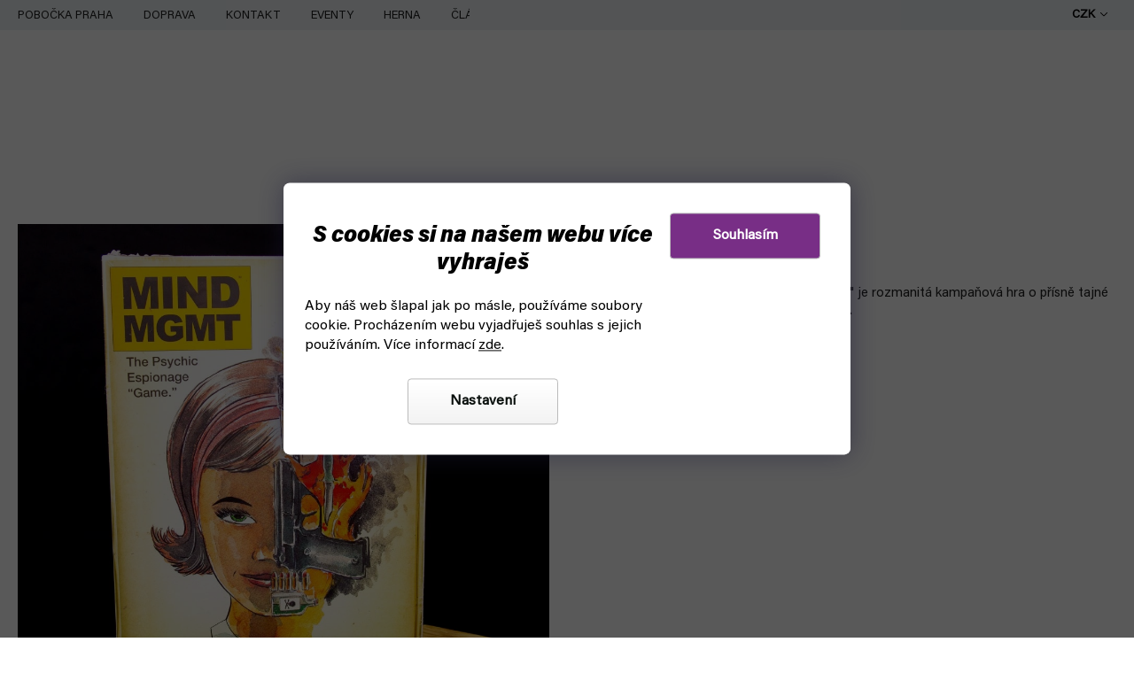

--- FILE ---
content_type: text/html; charset=utf-8
request_url: https://www.fyft.cz/mind-mgmt-the-psychic-espionage-game-off-the-page-games/
body_size: 34738
content:
<!doctype html><html lang="cs" dir="ltr" class="header-background-light external-fonts-loaded"><head><meta charset="utf-8" /><meta name="viewport" content="width=device-width,initial-scale=1" /><title>MIND MGMT: The Psychic Espionage Game - strategická špionážní hra</title><link rel="preconnect" href="https://cdn.myshoptet.com" /><link rel="dns-prefetch" href="https://cdn.myshoptet.com" /><link rel="preload" href="https://cdn.myshoptet.com/prj/dist/master/cms/libs/jquery/jquery-1.11.3.min.js" as="script" /><link href="https://cdn.myshoptet.com/prj/dist/master/cms/templates/frontend_templates/shared/css/font-face/source-sans-3.css" rel="stylesheet"><link href="https://cdn.myshoptet.com/prj/dist/master/cms/templates/frontend_templates/shared/css/font-face/exo-2.css" rel="stylesheet"><link href="https://cdn.myshoptet.com/prj/dist/master/shop/dist/font-shoptet-11.css.62c94c7785ff2cea73b2.css" rel="stylesheet"><script>
dataLayer = [];
dataLayer.push({'shoptet' : {
    "pageId": 755,
    "pageType": "productDetail",
    "currency": "CZK",
    "currencyInfo": {
        "decimalSeparator": ",",
        "exchangeRate": 1,
        "priceDecimalPlaces": 0,
        "symbol": "K\u010d",
        "symbolLeft": 0,
        "thousandSeparator": " "
    },
    "language": "cs",
    "projectId": 435045,
    "product": {
        "id": 31464,
        "guid": "2e991664-d42e-11eb-a568-0cc47a6b4bcc",
        "hasVariants": false,
        "codes": [
            {
                "code": "X9609"
            }
        ],
        "code": "X9609",
        "name": "MIND MGMT: The Psychic Espionage \"Game\" (Off the Page Games)",
        "appendix": "",
        "weight": 0,
        "manufacturer": "Off the Page Games",
        "manufacturerGuid": "1EF5333EC5396BC08709DA0BA3DED3EE",
        "currentCategory": "HRY | Deskov\u00e9 hry | Strategick\u00e9 deskov\u00e9 hry",
        "currentCategoryGuid": "fea252d8-7205-11eb-a5be-b8ca3a6063f8",
        "defaultCategory": "HRY | Deskov\u00e9 hry | Strategick\u00e9 deskov\u00e9 hry",
        "defaultCategoryGuid": "fea252d8-7205-11eb-a5be-b8ca3a6063f8",
        "currency": "CZK",
        "priceWithVat": 1599
    },
    "stocks": [
        {
            "id": "ext",
            "title": "Sklad",
            "isDeliveryPoint": 0,
            "visibleOnEshop": 1
        }
    ],
    "cartInfo": {
        "id": null,
        "freeShipping": false,
        "freeShippingFrom": 0,
        "leftToFreeGift": {
            "formattedPrice": "0 K\u010d",
            "priceLeft": 0
        },
        "freeGift": false,
        "leftToFreeShipping": {
            "priceLeft": 0,
            "dependOnRegion": 0,
            "formattedPrice": "0 K\u010d"
        },
        "discountCoupon": [],
        "getNoBillingShippingPrice": {
            "withoutVat": 0,
            "vat": 0,
            "withVat": 0
        },
        "cartItems": [],
        "taxMode": "ORDINARY"
    },
    "cart": [],
    "customer": {
        "priceRatio": 1,
        "priceListId": 1,
        "groupId": null,
        "registered": false,
        "mainAccount": false
    }
}});
dataLayer.push({'cookie_consent' : {
    "marketing": "denied",
    "analytics": "denied"
}});
document.addEventListener('DOMContentLoaded', function() {
    shoptet.consent.onAccept(function(agreements) {
        if (agreements.length == 0) {
            return;
        }
        dataLayer.push({
            'cookie_consent' : {
                'marketing' : (agreements.includes(shoptet.config.cookiesConsentOptPersonalisation)
                    ? 'granted' : 'denied'),
                'analytics': (agreements.includes(shoptet.config.cookiesConsentOptAnalytics)
                    ? 'granted' : 'denied')
            },
            'event': 'cookie_consent'
        });
    });
});
</script>

<!-- Google Tag Manager -->
<script>(function(w,d,s,l,i){w[l]=w[l]||[];w[l].push({'gtm.start':
new Date().getTime(),event:'gtm.js'});var f=d.getElementsByTagName(s)[0],
j=d.createElement(s),dl=l!='dataLayer'?'&l='+l:'';j.async=true;j.src=
'https://www.googletagmanager.com/gtm.js?id='+i+dl;f.parentNode.insertBefore(j,f);
})(window,document,'script','dataLayer','GTM-PG5TQM8');</script>
<!-- End Google Tag Manager -->

<meta property="og:type" content="website"><meta property="og:site_name" content="fyft.cz"><meta property="og:url" content="https://www.fyft.cz/mind-mgmt-the-psychic-espionage-game-off-the-page-games/"><meta property="og:title" content="MIND MGMT: The Psychic Espionage Game - strategická špionážní hra"><meta name="author" content="FYFT"><meta name="web_author" content="Shoptet.cz"><meta name="dcterms.rightsHolder" content="www.fyft.cz"><meta name="robots" content="index,follow"><meta property="og:image" content="https://cdn.myshoptet.com/usr/www.fyft.cz/user/shop/big/31464-4_mg-9819.jpg?654e3602"><meta property="og:description" content='MIND MGMT: The Psychic Espionage "Game" je strategická psychologická a špionážní hra, kterou hraješ jeden proti všem. Krásně ilustrovaná hra.'><meta name="description" content='MIND MGMT: The Psychic Espionage "Game" je strategická psychologická a špionážní hra, kterou hraješ jeden proti všem. Krásně ilustrovaná hra.'><meta property="product:price:amount" content="1599"><meta property="product:price:currency" content="CZK"><style>:root {--color-primary: #000000;--color-primary-h: 0;--color-primary-s: 0%;--color-primary-l: 0%;--color-primary-hover: #d93d3d;--color-primary-hover-h: 0;--color-primary-hover-s: 67%;--color-primary-hover-l: 55%;--color-secondary: #782E86;--color-secondary-h: 290;--color-secondary-s: 49%;--color-secondary-l: 35%;--color-secondary-hover: #782E86;--color-secondary-hover-h: 290;--color-secondary-hover-s: 49%;--color-secondary-hover-l: 35%;--color-tertiary: #000000;--color-tertiary-h: 0;--color-tertiary-s: 0%;--color-tertiary-l: 0%;--color-tertiary-hover: #000000;--color-tertiary-hover-h: 0;--color-tertiary-hover-s: 0%;--color-tertiary-hover-l: 0%;--color-header-background: #ffffff;--template-font: "Source Sans 3";--template-headings-font: "Exo 2";--header-background-url: url("https://cdn.myshoptet.com/usr/www.fyft.cz/user/header_backgrounds/04-2.svg");--cookies-notice-background: #1A1937;--cookies-notice-color: #F8FAFB;--cookies-notice-button-hover: #f5f5f5;--cookies-notice-link-hover: #27263f;--templates-update-management-preview-mode-content: "Náhled aktualizací šablony je aktivní pro váš prohlížeč."}</style>
    
    <link href="https://cdn.myshoptet.com/prj/dist/master/shop/dist/main-11.less.5a24dcbbdabfd189c152.css" rel="stylesheet" />
        
    <script>var shoptet = shoptet || {};</script>
    <script src="https://cdn.myshoptet.com/prj/dist/master/shop/dist/main-3g-header.js.27c4444ba5dd6be3416d.js"></script>
<!-- User include --><!-- api 498(150) html code header -->
<script async src="https://scripts.luigisbox.tech/LBX-495127.js"></script><script type="text/javascript">const isPlpEnabled = sessionStorage.getItem('lbPlpEnabled') === 'true';if (isPlpEnabled) {const style = document.createElement("style");style.type = "text/css";style.id = "lb-plp-style";style.textContent = `body.type-category #content-wrapper,body.type-search #content-wrapper,body.type-category #content,body.type-search #content,body.type-category #content-in,body.type-search #content-in,body.type-category #main-in,body.type-search #main-in {min-height: 100vh;}body.type-category #content-wrapper > *,body.type-search #content-wrapper > *,body.type-category #content > *,body.type-search #content > *,body.type-category #content-in > *,body.type-search #content-in > *,body.type-category #main-in > *,body.type-search #main-in > * {display: none;}`;document.head.appendChild(style);}</script>
<!-- api 709(355) html code header -->
<script>
  const PWJS = {};
</script>

<script src=https://app.productwidgets.cz/pwjs.js></script>



<!-- service 1908(1473) html code header -->
<script type="text/javascript">
    var eshop = {
        'host': 'www.fyft.cz',
        'projectId': 435045,
        'template': 'Classic',
        'lang': 'cs',
    };
</script>

<link href="https://cdn.myshoptet.com/usr/honzabartos.myshoptet.com/user/documents/style.css?v=299" rel="stylesheet"/>
<script src="https://cdn.myshoptet.com/usr/honzabartos.myshoptet.com/user/documents/script.js?v=305" type="text/javascript"></script>

<style>
.up-callout {
    background-color: rgba(33, 150, 243, 0.1); /* Soft info blue with transparency */
    border: 1px solid rgba(33, 150, 243, 0.3); /* Subtle blue border */
    border-radius: 8px; /* Rounded corners */
    padding: 15px 20px; /* Comfortable padding */
    box-shadow: 0 2px 5px rgba(0, 0, 0, 0.1); /* Subtle shadow for depth */
    max-width: 600px; /* Optional: Limits width for readability */
    margin: 20px auto; /* Centers the box with some spacing */
}

.up-callout p {
    margin: 0; /* Removes default paragraph margin */
    color: #333; /* Dark text for contrast */
    font-size: 16px; /* Readable font size */
    line-height: 1.5; /* Improves readability */
}
</style>
<!-- project html code header -->
<link rel="stylesheet" href="https://cdn.myshoptet.com/usr/www.fyft.cz/user/documents/fonts/font.css?v=1768378383">
<!--<link rel="stylesheet" href="https://use.typekit.net/azx2dtl.css">-->
<link rel="stylesheet" href="https://cdn.myshoptet.com/usr/www.fyft.cz/user/documents/css/slick.min.css?v=1768378383">
<link rel="stylesheet" href="https://cdn.myshoptet.com/usr/www.fyft.cz/user/documents/css/styles.min.css?v=1768378383">
<link rel="stylesheet" href="https://cdn.myshoptet.com/usr/www.fyft.cz/user/documents/css/responsive.min.css?v=1768378383">


<meta name="ahrefs-site-verification" content="f49b8d2b4931d9660e5a32b604734ab0726836e5fca9ca1e4262a04e95b70663">
<!-- /User include --><link rel="shortcut icon" href="/favicon.ico" type="image/x-icon" /><link rel="canonical" href="https://www.fyft.cz/mind-mgmt-the-psychic-espionage-game-off-the-page-games/" />    <!-- Global site tag (gtag.js) - Google Analytics -->
    <script async src="https://www.googletagmanager.com/gtag/js?id=G-F9FE9H1HTE"></script>
    <script>
        
        window.dataLayer = window.dataLayer || [];
        function gtag(){dataLayer.push(arguments);}
        

                    console.debug('default consent data');

            gtag('consent', 'default', {"ad_storage":"denied","analytics_storage":"denied","ad_user_data":"denied","ad_personalization":"denied","wait_for_update":500});
            dataLayer.push({
                'event': 'default_consent'
            });
        
        gtag('js', new Date());

        
                gtag('config', 'G-F9FE9H1HTE', {"groups":"GA4","send_page_view":false,"content_group":"productDetail","currency":"CZK","page_language":"cs"});
        
                gtag('config', 'AW-1008837678', {"allow_enhanced_conversions":true});
        
        
        
        
        
                    gtag('event', 'page_view', {"send_to":"GA4","page_language":"cs","content_group":"productDetail","currency":"CZK"});
        
                gtag('set', 'currency', 'CZK');

        gtag('event', 'view_item', {
            "send_to": "UA",
            "items": [
                {
                    "id": "X9609",
                    "name": "MIND MGMT: The Psychic Espionage \"Game\" (Off the Page Games)",
                    "category": "HRY \/ Deskov\u00e9 hry \/ Strategick\u00e9 deskov\u00e9 hry",
                                        "brand": "Off the Page Games",
                                                            "price": 1321
                }
            ]
        });
        
        
        
        
        
                    gtag('event', 'view_item', {"send_to":"GA4","page_language":"cs","content_group":"productDetail","value":1321,"currency":"CZK","items":[{"item_id":"X9609","item_name":"MIND MGMT: The Psychic Espionage \"Game\" (Off the Page Games)","item_brand":"Off the Page Games","item_category":"HRY","item_category2":"Deskov\u00e9 hry","item_category3":"Strategick\u00e9 deskov\u00e9 hry","price":1321,"quantity":1,"index":0}]});
        
        
        
        
        
        
        
        document.addEventListener('DOMContentLoaded', function() {
            if (typeof shoptet.tracking !== 'undefined') {
                for (var id in shoptet.tracking.bannersList) {
                    gtag('event', 'view_promotion', {
                        "send_to": "UA",
                        "promotions": [
                            {
                                "id": shoptet.tracking.bannersList[id].id,
                                "name": shoptet.tracking.bannersList[id].name,
                                "position": shoptet.tracking.bannersList[id].position
                            }
                        ]
                    });
                }
            }

            shoptet.consent.onAccept(function(agreements) {
                if (agreements.length !== 0) {
                    console.debug('gtag consent accept');
                    var gtagConsentPayload =  {
                        'ad_storage': agreements.includes(shoptet.config.cookiesConsentOptPersonalisation)
                            ? 'granted' : 'denied',
                        'analytics_storage': agreements.includes(shoptet.config.cookiesConsentOptAnalytics)
                            ? 'granted' : 'denied',
                                                                                                'ad_user_data': agreements.includes(shoptet.config.cookiesConsentOptPersonalisation)
                            ? 'granted' : 'denied',
                        'ad_personalization': agreements.includes(shoptet.config.cookiesConsentOptPersonalisation)
                            ? 'granted' : 'denied',
                        };
                    console.debug('update consent data', gtagConsentPayload);
                    gtag('consent', 'update', gtagConsentPayload);
                    dataLayer.push(
                        { 'event': 'update_consent' }
                    );
                }
            });
        });
    </script>
<script>
    (function(t, r, a, c, k, i, n, g) { t['ROIDataObject'] = k;
    t[k]=t[k]||function(){ (t[k].q=t[k].q||[]).push(arguments) },t[k].c=i;n=r.createElement(a),
    g=r.getElementsByTagName(a)[0];n.async=1;n.src=c;g.parentNode.insertBefore(n,g)
    })(window, document, 'script', '//www.heureka.cz/ocm/sdk.js?source=shoptet&version=2&page=product_detail', 'heureka', 'cz');

    heureka('set_user_consent', 0);
</script>
</head><body class="desktop id-755 in-strategicke-deskove-hry template-11 type-product type-detail multiple-columns-body columns-3 ums_forms_redesign--off ums_a11y_category_page--on ums_discussion_rating_forms--off ums_flags_display_unification--on ums_a11y_login--on mobile-header-version-0"><noscript>
    <style>
        #header {
            padding-top: 0;
            position: relative !important;
            top: 0;
        }
        .header-navigation {
            position: relative !important;
        }
        .overall-wrapper {
            margin: 0 !important;
        }
        body:not(.ready) {
            visibility: visible !important;
        }
    </style>
    <div class="no-javascript">
        <div class="no-javascript__title">Musíte změnit nastavení vašeho prohlížeče</div>
        <div class="no-javascript__text">Podívejte se na: <a href="https://www.google.com/support/bin/answer.py?answer=23852">Jak povolit JavaScript ve vašem prohlížeči</a>.</div>
        <div class="no-javascript__text">Pokud používáte software na blokování reklam, může být nutné povolit JavaScript z této stránky.</div>
        <div class="no-javascript__text">Děkujeme.</div>
    </div>
</noscript>

<!-- Google Tag Manager (noscript) -->
<noscript><iframe src="https://www.googletagmanager.com/ns.html?id=GTM-PG5TQM8"
height="0" width="0" style="display:none;visibility:hidden"></iframe></noscript>
<!-- End Google Tag Manager (noscript) -->

    <div class="siteCookies siteCookies--bottom siteCookies--dark js-siteCookies" role="dialog" data-testid="cookiesPopup" data-nosnippet>
        <div class="siteCookies__form">
            <div class="siteCookies__content">
                <div class="siteCookies__text">
                    <h2>S cookies si na našem webu více vyhraješ</h2>
Aby náš web šlapal jak po másle, používáme soubory cookie. <span>Procházením webu vyjadřuješ souhlas s jejich používáním. Více informací </span><a href="https://www.fyft.cz/podminky-ochrany-osobnich-udaju/" target="\" _blank="">zde</a><span>.</span>
                </div>
                <p class="siteCookies__links">
                    <button class="siteCookies__link js-cookies-settings" aria-label="Nastavení cookies" data-testid="cookiesSettings">Nastavení</button>
                </p>
            </div>
            <div class="siteCookies__buttonWrap">
                                <button class="siteCookies__button js-cookiesConsentSubmit" value="all" aria-label="Přijmout cookies" data-testid="buttonCookiesAccept">Souhlasím</button>
            </div>
        </div>
        <script>
            document.addEventListener("DOMContentLoaded", () => {
                const siteCookies = document.querySelector('.js-siteCookies');
                document.addEventListener("scroll", shoptet.common.throttle(() => {
                    const st = document.documentElement.scrollTop;
                    if (st > 1) {
                        siteCookies.classList.add('siteCookies--scrolled');
                    } else {
                        siteCookies.classList.remove('siteCookies--scrolled');
                    }
                }, 100));
            });
        </script>
    </div>
<a href="#content" class="skip-link sr-only">Přejít na obsah</a><div class="overall-wrapper"><div class="user-action"><div class="container">
    <div class="user-action-in">
                    <div id="login" class="user-action-login popup-widget login-widget" role="dialog" aria-labelledby="loginHeading">
        <div class="popup-widget-inner">
                            <h2 id="loginHeading">Přihlášení k vašemu účtu</h2><div id="customerLogin"><form action="/action/Customer/Login/" method="post" id="formLoginIncluded" class="csrf-enabled formLogin" data-testid="formLogin"><input type="hidden" name="referer" value="" /><div class="form-group"><div class="input-wrapper email js-validated-element-wrapper no-label"><input type="email" name="email" class="form-control" autofocus placeholder="E-mailová adresa (např. jan@novak.cz)" data-testid="inputEmail" autocomplete="email" required /></div></div><div class="form-group"><div class="input-wrapper password js-validated-element-wrapper no-label"><input type="password" name="password" class="form-control" placeholder="Heslo" data-testid="inputPassword" autocomplete="current-password" required /><span class="no-display">Nemůžete vyplnit toto pole</span><input type="text" name="surname" value="" class="no-display" /></div></div><div class="form-group"><div class="login-wrapper"><button type="submit" class="btn btn-secondary btn-text btn-login" data-testid="buttonSubmit">Přihlásit se</button><div class="password-helper"><a href="/registrace/" data-testid="signup" rel="nofollow">Nová registrace</a><a href="/klient/zapomenute-heslo/" rel="nofollow">Zapomenuté heslo</a></div></div></div></form>
</div>                    </div>
    </div>

                            <div id="cart-widget" class="user-action-cart popup-widget cart-widget loader-wrapper" data-testid="popupCartWidget" role="dialog" aria-hidden="true">
    <div class="popup-widget-inner cart-widget-inner place-cart-here">
        <div class="loader-overlay">
            <div class="loader"></div>
        </div>
    </div>

    <div class="cart-widget-button">
        <a href="/kosik/" class="btn btn-conversion" id="continue-order-button" rel="nofollow" data-testid="buttonNextStep">Pokračovat do košíku</a>
    </div>
</div>
            </div>
</div>
</div><div class="top-navigation-bar" data-testid="topNavigationBar">

    <div class="container">

        <div class="top-navigation-contacts">
            <strong>Zákaznická podpora:</strong><a href="tel:+420704265150" class="project-phone" aria-label="Zavolat na +420704265150" data-testid="contactboxPhone"><span>+420 704 265 150</span></a><a href="mailto:objednavky@fyft.cz" class="project-email" data-testid="contactboxEmail"><span>objednavky@fyft.cz</span></a>        </div>

                            <div class="top-navigation-menu">
                <div class="top-navigation-menu-trigger"></div>
                <ul class="top-navigation-bar-menu">
                                            <li class="top-navigation-menu-item-1520">
                            <a href="/praha-pobocka/">POBOČKA PRAHA</a>
                        </li>
                                            <li class="top-navigation-menu-item-1553">
                            <a href="/doprava/">DOPRAVA</a>
                        </li>
                                            <li class="top-navigation-menu-item-29">
                            <a href="/kontakty/">KONTAKT</a>
                        </li>
                                            <li class="top-navigation-menu-item-1851">
                            <a href="/eventy/">EVENTY</a>
                        </li>
                                            <li class="top-navigation-menu-item-2379">
                            <a href="/fyft-herna-praha-holesovice/">HERNA</a>
                        </li>
                                            <li class="top-navigation-menu-item-external-166">
                            <a href="https://www.fyft.cz/fyft-clanky/">ČLÁNKY</a>
                        </li>
                                    </ul>
                <ul class="top-navigation-bar-menu-helper"></ul>
            </div>
        
        <div class="top-navigation-tools top-navigation-tools--language">
            <div class="responsive-tools">
                <a href="#" class="toggle-window" data-target="search" aria-label="Hledat" data-testid="linkSearchIcon"></a>
                                                            <a href="#" class="toggle-window" data-target="login"></a>
                                                    <a href="#" class="toggle-window" data-target="navigation" aria-label="Menu" data-testid="hamburgerMenu"></a>
            </div>
                <div class="dropdown">
        <span>Ceny v:</span>
        <button id="topNavigationDropdown" type="button" data-toggle="dropdown" aria-haspopup="true" aria-expanded="false">
            CZK
            <span class="caret"></span>
        </button>
        <ul class="dropdown-menu" aria-labelledby="topNavigationDropdown"><li><a href="/action/Currency/changeCurrency/?currencyCode=CZK" rel="nofollow">CZK</a></li><li><a href="/action/Currency/changeCurrency/?currencyCode=EUR" rel="nofollow">EUR</a></li></ul>
    </div>
            <button class="top-nav-button top-nav-button-login toggle-window" type="button" data-target="login" aria-haspopup="dialog" aria-controls="login" aria-expanded="false" data-testid="signin"><span>Přihlášení</span></button>        </div>

    </div>

</div>
<header id="header"><div class="container navigation-wrapper">
    <div class="header-top">
        <div class="site-name-wrapper">
            <div class="site-name"><a href="/" data-testid="linkWebsiteLogo"><img src="https://cdn.myshoptet.com/usr/www.fyft.cz/user/logos/04-2-1.svg" alt="FYFT" fetchpriority="low" /></a></div>        </div>
        <div class="search" itemscope itemtype="https://schema.org/WebSite">
            <meta itemprop="headline" content="Strategické deskové hry"/><meta itemprop="url" content="https://www.fyft.cz"/><meta itemprop="text" content="MIND MGMT: The Psychic Espionage &amp;quot;Game&amp;quot; je strategická psychologická a špionážní hra, kterou hraješ jeden proti všem. Krásně ilustrovaná hra."/>            <form action="/action/ProductSearch/prepareString/" method="post"
    id="formSearchForm" class="search-form compact-form js-search-main"
    itemprop="potentialAction" itemscope itemtype="https://schema.org/SearchAction" data-testid="searchForm">
    <fieldset>
        <meta itemprop="target"
            content="https://www.fyft.cz/vyhledavani/?string={string}"/>
        <input type="hidden" name="language" value="cs"/>
        
            
<input
    type="search"
    name="string"
        class="query-input form-control search-input js-search-input"
    placeholder="Napište, co hledáte"
    autocomplete="off"
    required
    itemprop="query-input"
    aria-label="Vyhledávání"
    data-testid="searchInput"
>
            <button type="submit" class="btn btn-default" data-testid="searchBtn">Hledat</button>
        
    </fieldset>
</form>
        </div>
        <div class="navigation-buttons">
                
    <a href="/kosik/" class="btn btn-icon toggle-window cart-count" data-target="cart" data-hover="true" data-redirect="true" data-testid="headerCart" rel="nofollow" aria-haspopup="dialog" aria-expanded="false" aria-controls="cart-widget">
        
                <span class="sr-only">Nákupní košík</span>
        
            <span class="cart-price visible-lg-inline-block" data-testid="headerCartPrice">
                                    Prázdný košík                            </span>
        
    
            </a>
        </div>
    </div>
    <nav id="navigation" aria-label="Hlavní menu" data-collapsible="true"><div class="navigation-in menu"><ul class="menu-level-1" role="menubar" data-testid="headerMenuItems"><li class="menu-item-3731" role="none"><a href="/top-bestsellery/" data-testid="headerMenuItem" role="menuitem" aria-expanded="false"><b>TOP 15 BESTSELLERŮ</b></a></li>
<li class="menu-item-746" role="none"><a href="/speedcube/" data-testid="headerMenuItem" role="menuitem" aria-expanded="false"><b>SPEEDCUBE</b></a></li>
<li class="menu-item-728" role="none"><a href="/hry/" data-testid="headerMenuItem" role="menuitem" aria-expanded="false"><b>HRY</b></a></li>
<li class="menu-item-external-170" role="none"><a href="https://www.fyft.cz/drone-racing/" data-testid="headerMenuItem" role="menuitem" aria-expanded="false"><b>DRONY</b></a></li>
<li class="menu-item-911" role="none"><a href="/kendama/" data-testid="headerMenuItem" role="menuitem" aria-expanded="false"><b>KENDAMA</b></a></li>
<li class="menu-item-803" role="none"><a href="/discgolf/" data-testid="headerMenuItem" role="menuitem" aria-expanded="false"><b>DISCGOLF</b></a></li>
<li class="menu-item-812" role="none"><a href="/juggle/" data-testid="headerMenuItem" role="menuitem" aria-expanded="false"><b>JUGGLING</b></a></li>
<li class="menu-item-external-173" role="none"><a href="https://www.fyft.cz/cardistry/" data-testid="headerMenuItem" role="menuitem" aria-expanded="false"><b>KARTY</b></a></li>
<li class="menu-item-818" role="none"><a href="/malovani-modelarstvi/" data-testid="headerMenuItem" role="menuitem" aria-expanded="false"><b>MODELÁŘSTVÍ</b></a></li>
<li class="menu-item-external-93" role="none"><a href="https://www.fyft.cz/pokemon/" data-testid="headerMenuItem" role="menuitem" aria-expanded="false"><b>POKÉMON</b></a></li>
<li class="menu-item-722" role="none"><a href="/yoyo/" data-testid="headerMenuItem" role="menuitem" aria-expanded="false"><b>YOYO</b></a></li>
<li class="menu-item-809" role="none"><a href="/dalsi/" data-testid="headerMenuItem" role="menuitem" aria-expanded="false"><b>DALŠÍ</b></a></li>
<li class="appended-category menu-item-734 ext" role="none"><a href="/cardistry/"><b>CARDISTRY</b><span class="submenu-arrow" role="menuitem"></span></a><ul class="menu-level-2 menu-level-2-appended" role="menu"><li class="menu-item-737" role="none"><a href="/cardistry-karty/" data-testid="headerMenuItem" role="menuitem"><span>Cardistry karty</span></a></li><li class="menu-item-926" role="none"><a href="/kouzelnicke-karty/" data-testid="headerMenuItem" role="menuitem"><span>Kouzelnické karty</span></a></li><li class="menu-item-923" role="none"><a href="/hraci-karty/" data-testid="headerMenuItem" role="menuitem"><span>Hrací karty</span></a></li><li class="menu-item-929" role="none"><a href="/specialni-karty/" data-testid="headerMenuItem" role="menuitem"><span>Speciální karty</span></a></li><li class="menu-item-1683" role="none"><a href="/prislusenstvi-ke-kartam/" data-testid="headerMenuItem" role="menuitem"><span>Příslušenství ke kartám</span></a></li><li class="menu-item-3289" role="none"><a href="/cardistry-vyprodej/" data-testid="headerMenuItem" role="menuitem"><span>Cardistry ve slevě</span></a></li><li class="menu-item-3719" role="none"><a href="/merchandise-sberatelske-karty/" data-testid="headerMenuItem" role="menuitem"><span>Merchandise karty</span></a></li></ul></li><li class="appended-category menu-item-1010 ext" role="none"><a href="/frisbee/"><b>FRISBEE</b><span class="submenu-arrow" role="menuitem"></span></a><ul class="menu-level-2 menu-level-2-appended" role="menu"><li class="menu-item-1187" role="none"><a href="/frisbee-ultimate/" data-testid="headerMenuItem" role="menuitem"><span>Na Ultimate</span></a></li><li class="menu-item-1298" role="none"><a href="/frisbee-pes/" data-testid="headerMenuItem" role="menuitem"><span>Se psem</span></a></li><li class="menu-item-1013" role="none"><a href="/frisbee-parku/" data-testid="headerMenuItem" role="menuitem"><span>Do parku</span></a></li><li class="menu-item-1016" role="none"><a href="/frisbee-deti/" data-testid="headerMenuItem" role="menuitem"><span>S dětmi</span></a></li><li class="menu-item-1319" role="none"><a href="/frisbee-freestyle/" data-testid="headerMenuItem" role="menuitem"><span>Na freestyle</span></a></li><li class="menu-item-1692" role="none"><a href="/bumerangy/" data-testid="headerMenuItem" role="menuitem"><span>Bumerangy</span></a></li><li class="menu-item-1019" role="none"><a href="/hazedla/" data-testid="headerMenuItem" role="menuitem"><span>Další házedla</span></a></li></ul></li><li class="appended-category menu-item-1283 ext" role="none"><a href="/drone-racing/"><b>DRONE RACING</b><span class="submenu-arrow" role="menuitem"></span></a><ul class="menu-level-2 menu-level-2-appended" role="menu"><li class="menu-item-1358" role="none"><a href="/fpv-drone/" data-testid="headerMenuItem" role="menuitem"><span>FPV Drony</span></a></li><li class="menu-item-2304" role="none"><a href="/drone-remote-control/" data-testid="headerMenuItem" role="menuitem"><span>Vysílače a přijímače</span></a></li><li class="menu-item-2292" role="none"><a href="/drone-fpv-analog/" data-testid="headerMenuItem" role="menuitem"><span>FPV Analog</span></a></li><li class="menu-item-2298" role="none"><a href="/drone-fpv-digital-hd/" data-testid="headerMenuItem" role="menuitem"><span>FPV HD DIGITAL</span></a></li><li class="menu-item-1409" role="none"><a href="/drone-fc-esc-ridici-jednotky-regulatory/" data-testid="headerMenuItem" role="menuitem"><span>FC + ESC</span></a></li><li class="menu-item-1388" role="none"><a href="/drone-ramy/" data-testid="headerMenuItem" role="menuitem"><span>Rámy</span></a></li><li class="menu-item-1400" role="none"><a href="/drone-motory/" data-testid="headerMenuItem" role="menuitem"><span>Motory</span></a></li><li class="menu-item-1376" role="none"><a href="/drone-baterie/" data-testid="headerMenuItem" role="menuitem"><span>Dron baterie</span></a></li><li class="menu-item-2229" role="none"><a href="/nabijecky-na-drony/" data-testid="headerMenuItem" role="menuitem"><span>Nabíječky</span></a></li><li class="menu-item-1421" role="none"><a href="/drone-vrtule/" data-testid="headerMenuItem" role="menuitem"><span>Vrtule na stavbu dronu</span></a></li><li class="menu-item-2223" role="none"><a href="/batohy-na-drony/" data-testid="headerMenuItem" role="menuitem"><span>Batohy a kufry</span></a></li><li class="menu-item-1433" role="none"><a href="/drone-prislusenstvi/" data-testid="headerMenuItem" role="menuitem"><span>Příslušenství</span></a></li><li class="menu-item-3301" role="none"><a href="/nejprodavanejsi-drony/" data-testid="headerMenuItem" role="menuitem"><span>Nejprodávanější drony</span></a></li><li class="menu-item-3060" role="none"><a href="/drony-a-prislusenstvi-ve-sleve-vyprodeji/" data-testid="headerMenuItem" role="menuitem"><span>Drone Racing ve slevě</span></a></li><li class="menu-item-3676" role="none"><a href="/drone-racing-sluzby/" data-testid="headerMenuItem" role="menuitem"><span>Služby a servis</span></a></li></ul></li><li class="appended-category menu-item-3175 ext" role="none"><a href="/merchandise/"><b>Merch</b><span class="submenu-arrow" role="menuitem"></span></a><ul class="menu-level-2 menu-level-2-appended" role="menu"><li class="menu-item-1142" role="none"><a href="/merch/" data-testid="headerMenuItem" role="menuitem"><span>Herní merch</span></a></li><li class="menu-item-3178" role="none"><a href="/filmovy-merch/" data-testid="headerMenuItem" role="menuitem"><span>Filmový merch</span></a></li><li class="menu-item-3187" role="none"><a href="/marvel-merch/" data-testid="headerMenuItem" role="menuitem"><span>Marvel</span></a></li><li class="menu-item-3190" role="none"><a href="/dc-comics-merch/" data-testid="headerMenuItem" role="menuitem"><span>DC Comics</span></a></li><li class="menu-item-3208" role="none"><a href="/anime-manga-merch/" data-testid="headerMenuItem" role="menuitem"><span>Anime a Manga merch</span></a></li><li class="menu-item-3568" role="none"><a href="/merch-ponozky/" data-testid="headerMenuItem" role="menuitem"><span>Ponožky</span></a></li><li class="menu-item-3217" role="none"><a href="/funko-pop-figurky/" data-testid="headerMenuItem" role="menuitem"><span>Funko POP figurky</span></a></li></ul></li><li class="appended-category menu-item-3235" role="none"><a href="/novinky/"><b>Novinky</b></a></li><li class="appended-category menu-item-3238" role="none"><a href="/akce-vyprodej-na-fyftu/"><b>Akce a výprodej</b></a></li><li class="appended-category menu-item-3337 ext" role="none"><a href="/kutil/"><b>Kutilství</b><span class="submenu-arrow" role="menuitem"></span></a><ul class="menu-level-2 menu-level-2-appended" role="menu"><li class="menu-item-3340" role="none"><a href="/elektrotechnika/" data-testid="headerMenuItem" role="menuitem"><span>Elektrotechnika</span></a></li></ul></li></ul></div><span class="navigation-close"></span></nav><div class="menu-helper" data-testid="hamburgerMenu"><span>Více</span></div>
</div></header><!-- / header -->


                    <div class="container breadcrumbs-wrapper">
            <div class="breadcrumbs navigation-home-icon-wrapper" itemscope itemtype="https://schema.org/BreadcrumbList">
                                                                            <span id="navigation-first" data-basetitle="FYFT" itemprop="itemListElement" itemscope itemtype="https://schema.org/ListItem">
                <a href="/" itemprop="item" class="navigation-home-icon"><span class="sr-only" itemprop="name">Domů</span></a>
                <span class="navigation-bullet">/</span>
                <meta itemprop="position" content="1" />
            </span>
                                <span id="navigation-1" itemprop="itemListElement" itemscope itemtype="https://schema.org/ListItem">
                <a href="/hry/" itemprop="item" data-testid="breadcrumbsSecondLevel"><span itemprop="name">HRY</span></a>
                <span class="navigation-bullet">/</span>
                <meta itemprop="position" content="2" />
            </span>
                                <span id="navigation-2" itemprop="itemListElement" itemscope itemtype="https://schema.org/ListItem">
                <a href="/deskove-hry/" itemprop="item" data-testid="breadcrumbsSecondLevel"><span itemprop="name">Deskové hry</span></a>
                <span class="navigation-bullet">/</span>
                <meta itemprop="position" content="3" />
            </span>
                                <span id="navigation-3" itemprop="itemListElement" itemscope itemtype="https://schema.org/ListItem">
                <a href="/strategicke-deskove-hry/" itemprop="item" data-testid="breadcrumbsSecondLevel"><span itemprop="name">Strategické</span></a>
                <span class="navigation-bullet">/</span>
                <meta itemprop="position" content="4" />
            </span>
                                            <span id="navigation-4" itemprop="itemListElement" itemscope itemtype="https://schema.org/ListItem" data-testid="breadcrumbsLastLevel">
                <meta itemprop="item" content="https://www.fyft.cz/mind-mgmt-the-psychic-espionage-game-off-the-page-games/" />
                <meta itemprop="position" content="5" />
                <span itemprop="name" data-title="MIND MGMT: The Psychic Espionage &quot;Game&quot; (Off the Page Games)">MIND MGMT: The Psychic Espionage &quot;Game&quot; (Off the Page Games) <span class="appendix"></span></span>
            </span>
            </div>
        </div>
    
<div id="content-wrapper" class="container content-wrapper">
    
    <div class="content-wrapper-in">
                                                <aside class="sidebar sidebar-left"  data-testid="sidebarMenu">
                                                                                                <div class="sidebar-inner">
                                                                                                                                                                        <div class="box box-bg-variant box-categories">    <div class="skip-link__wrapper">
        <span id="categories-start" class="skip-link__target js-skip-link__target sr-only" tabindex="-1">&nbsp;</span>
        <a href="#categories-end" class="skip-link skip-link--start sr-only js-skip-link--start">Přeskočit kategorie</a>
    </div>

<h4>Kategorie</h4>


<div id="categories"><div class="categories cat-01 expandable active expanded" id="cat-728"><div class="topic child-active"><a href="/hry/">HRY<span class="cat-trigger">&nbsp;</span></a></div>

                    <ul class=" active expanded">
                                        <li >
                <a href="/hry-kickstarter/">
                    Kickstarter hry
                                    </a>
                                                                </li>
                                <li class="
                                 expandable                 expanded                ">
                <a href="/deskove-hry/">
                    Deskové hry
                    <span class="cat-trigger">&nbsp;</span>                </a>
                                                            

                    <ul class=" active expanded">
                                        <li class="
                                 expandable                                 external">
                <a href="/herni-serie/">
                    Herní série
                    <span class="cat-trigger">&nbsp;</span>                </a>
                                                            

    
                                                </li>
                                <li >
                <a href="/nejlepsi-deskove-hry/">
                    Nejlepší
                                    </a>
                                                                </li>
                                <li class="
                active                                                 ">
                <a href="/strategicke-deskove-hry/">
                    Strategické
                                    </a>
                                                                </li>
                                <li >
                <a href="/rodinne-deskove-hry/">
                    Rodinné
                                    </a>
                                                                </li>
                                <li >
                <a href="/fantasy-deskove-hry/">
                    Fantasy
                                    </a>
                                                                </li>
                                <li >
                <a href="/sci-fi-deskove-hry/">
                    Sci-Fi
                                    </a>
                                                                </li>
                                <li >
                <a href="/western-deskove-hry/">
                    Western
                                    </a>
                                                                </li>
                                <li >
                <a href="/logicke-deskove-hry/">
                    Logické
                                    </a>
                                                                </li>
                                <li >
                <a href="/vedomostni-deskove-hry/">
                    Vědomostní
                                    </a>
                                                                </li>
                                <li >
                <a href="/deskove-hry-pro-dva/">
                    Pro dva
                                    </a>
                                                                </li>
                                <li >
                <a href="/deskove-hry-pro-jednoho/">
                    Pro jednoho
                                    </a>
                                                                </li>
                                <li >
                <a href="/deskove-hry-pro-deti/">
                    Pro děti
                                    </a>
                                                                </li>
                                <li >
                <a href="/deskove-hry-party/">
                    Párty
                                    </a>
                                                                </li>
                                <li class="
                                 expandable                                 external">
                <a href="/cestovni-deskove-hry/">
                    Cestovní
                    <span class="cat-trigger">&nbsp;</span>                </a>
                                                            

    
                                                </li>
                </ul>
    
                                                </li>
                                <li class="
                                 expandable                                 external">
                <a href="/karetni-hry/">
                    Karetní hry
                    <span class="cat-trigger">&nbsp;</span>                </a>
                                                            

    
                                                </li>
                                <li class="
                                 expandable                                 external">
                <a href="/sberatelske-hry/">
                    Sběratelské karetní hry
                    <span class="cat-trigger">&nbsp;</span>                </a>
                                                            

    
                                                </li>
                                <li class="
                                 expandable                                 external">
                <a href="/figurkove-hry/">
                    Figurkové hry
                    <span class="cat-trigger">&nbsp;</span>                </a>
                                                            

    
                                                </li>
                                <li class="
                                 expandable                                 external">
                <a href="/venkovni-hry/">
                    Venkovní hry
                    <span class="cat-trigger">&nbsp;</span>                </a>
                                                            

    
                                                </li>
                                <li class="
                                 expandable                                 external">
                <a href="/rpg/">
                    RPG, Hry na hrdiny
                    <span class="cat-trigger">&nbsp;</span>                </a>
                                                            

    
                                                </li>
                                <li class="
                                 expandable                                 external">
                <a href="/sachy/">
                    Šachy
                    <span class="cat-trigger">&nbsp;</span>                </a>
                                                            

    
                                                </li>
                                <li class="
                                 expandable                                 external">
                <a href="/prislusenstvi-hry/">
                    Příslušenství
                    <span class="cat-trigger">&nbsp;</span>                </a>
                                                            

    
                                                </li>
                                <li class="
                                 expandable                 expanded                ">
                <a href="/hry-slevy-vyprodej/">
                    Výprodej her!
                    <span class="cat-trigger">&nbsp;</span>                </a>
                                                            

                    <ul class=" expanded">
                                        <li >
                <a href="/kratke-a-party-hry-v-akci/">
                    Krátké a party hry ve slevě
                                    </a>
                                                                </li>
                                <li >
                <a href="/pro-deti-a-rodinne-hry-v-akci/">
                    Rodinné hry ve slevě
                                    </a>
                                                                </li>
                                <li >
                <a href="/fantasy-a-sci-fi-hry-v-akci/">
                    Fantasy a sci-fi hry ve slevě
                                    </a>
                                                                </li>
                                <li >
                <a href="/hry-z-filmu-a-videoher-v-akci/">
                    Hry z filmů a videoher ve slevě
                                    </a>
                                                                </li>
                                <li >
                <a href="/kooperativni-hry-v-akci/">
                    Kooperativní hry ve slevě
                                    </a>
                                                                </li>
                                <li >
                <a href="/prislusenstvi-her-ve-sleve/">
                    Příslušenství her ve slevě
                                    </a>
                                                                </li>
                                <li >
                <a href="/zlevnene-hry-do-300-kc/">
                    Zlevněné hry do 300 Kč
                                    </a>
                                                                </li>
                </ul>
    
                                                </li>
                                <li class="
                                 expandable                 expanded                ">
                <a href="/sportovni-hry/">
                    Sportovní hry
                    <span class="cat-trigger">&nbsp;</span>                </a>
                                                            

                    <ul class=" expanded">
                                        <li >
                <a href="/terce-a-sipky/">
                    Terče a Šipky
                                    </a>
                                                                </li>
                </ul>
    
                                                </li>
                </ul>
    </div><div class="categories cat-02 expandable external" id="cat-746"><div class="topic"><a href="/speedcube/">SPEEDCUBE<span class="cat-trigger">&nbsp;</span></a></div>

    </div><div class="categories cat-01 expandable external" id="cat-722"><div class="topic"><a href="/yoyo/">YOYO<span class="cat-trigger">&nbsp;</span></a></div>

    </div><div class="categories cat-02 expandable external" id="cat-734"><div class="topic"><a href="/cardistry/">CARDISTRY<span class="cat-trigger">&nbsp;</span></a></div>

    </div><div class="categories cat-01 expandable external" id="cat-803"><div class="topic"><a href="/discgolf/">DISCGOLF<span class="cat-trigger">&nbsp;</span></a></div>

    </div><div class="categories cat-02 expandable external" id="cat-812"><div class="topic"><a href="/juggle/">JUGGLING<span class="cat-trigger">&nbsp;</span></a></div>

    </div><div class="categories cat-01 expandable external" id="cat-911"><div class="topic"><a href="/kendama/">KENDAMA<span class="cat-trigger">&nbsp;</span></a></div>

    </div><div class="categories cat-02 expandable external" id="cat-1010"><div class="topic"><a href="/frisbee/">FRISBEE<span class="cat-trigger">&nbsp;</span></a></div>

    </div><div class="categories cat-01 expandable external" id="cat-818"><div class="topic"><a href="/malovani-modelarstvi/">MODELÁŘSTVÍ<span class="cat-trigger">&nbsp;</span></a></div>

    </div><div class="categories cat-02 expandable external" id="cat-1283"><div class="topic"><a href="/drone-racing/">DRONE RACING<span class="cat-trigger">&nbsp;</span></a></div>

    </div><div class="categories cat-01 expandable external" id="cat-809"><div class="topic"><a href="/dalsi/">DALŠÍ<span class="cat-trigger">&nbsp;</span></a></div>

    </div><div class="categories cat-02 expandable expanded" id="cat-3175"><div class="topic"><a href="/merchandise/">Merch<span class="cat-trigger">&nbsp;</span></a></div>

                    <ul class=" expanded">
                                        <li class="
                                 expandable                                 external">
                <a href="/merch/">
                    Herní merch
                    <span class="cat-trigger">&nbsp;</span>                </a>
                                                            

    
                                                </li>
                                <li class="
                                 expandable                 expanded                ">
                <a href="/filmovy-merch/">
                    Filmový merch
                    <span class="cat-trigger">&nbsp;</span>                </a>
                                                            

                    <ul class=" expanded">
                                        <li class="
                                 expandable                 expanded                ">
                <a href="/star-wars-merch/">
                    Star Wars
                    <span class="cat-trigger">&nbsp;</span>                </a>
                                                            

                    <ul class=" expanded">
                                        <li >
                <a href="/star-wars-hrnky/">
                    Hrnky
                                    </a>
                                                                </li>
                </ul>
    
                                                </li>
                                <li >
                <a href="/lord-of-the-rings-merch/">
                    Lord of the Rings
                                    </a>
                                                                </li>
                                <li class="
                                 expandable                 expanded                ">
                <a href="/harry-potter-merch/">
                    Harry Potter
                    <span class="cat-trigger">&nbsp;</span>                </a>
                                                            

                    <ul class=" expanded">
                                        <li >
                <a href="/harry-potter-hrnky/">
                    Hrnky
                                    </a>
                                                                </li>
                </ul>
    
                                                </li>
                                <li >
                <a href="/rick-morty-merch/">
                    Rick &amp; Morty
                                    </a>
                                                                </li>
                </ul>
    
                                                </li>
                                <li class="
                                 expandable                 expanded                ">
                <a href="/marvel-merch/">
                    Marvel
                    <span class="cat-trigger">&nbsp;</span>                </a>
                                                            

                    <ul class=" expanded">
                                        <li >
                <a href="/marvel-tricka/">
                    Trička
                                    </a>
                                                                </li>
                                <li >
                <a href="/marvel-hrnky/">
                    Hrnky
                                    </a>
                                                                </li>
                </ul>
    
                                                </li>
                                <li >
                <a href="/dc-comics-merch/">
                    DC Comics
                                    </a>
                                                                </li>
                                <li class="
                                 expandable                 expanded                ">
                <a href="/anime-manga-merch/">
                    Anime a Manga merch
                    <span class="cat-trigger">&nbsp;</span>                </a>
                                                            

                    <ul class=" expanded">
                                        <li >
                <a href="/pokemon-merch/">
                    Pokémon
                                    </a>
                                                                </li>
                                <li >
                <a href="/merchandise-manga-one-piece/">
                    One Piece
                                    </a>
                                                                </li>
                </ul>
    
                                                </li>
                                <li >
                <a href="/merch-ponozky/">
                    Ponožky
                                    </a>
                                                                </li>
                                <li >
                <a href="/funko-pop-figurky/">
                    Funko POP figurky
                                    </a>
                                                                </li>
                </ul>
    </div><div class="categories cat-01 expanded" id="cat-3235"><div class="topic"><a href="/novinky/">Novinky<span class="cat-trigger">&nbsp;</span></a></div></div><div class="categories cat-02 expanded" id="cat-3238"><div class="topic"><a href="/akce-vyprodej-na-fyftu/">Akce a výprodej<span class="cat-trigger">&nbsp;</span></a></div></div><div class="categories cat-01 expandable expanded" id="cat-3337"><div class="topic"><a href="/kutil/">Kutilství<span class="cat-trigger">&nbsp;</span></a></div>

                    <ul class=" expanded">
                                        <li >
                <a href="/elektrotechnika/">
                    Elektrotechnika
                                    </a>
                                                                </li>
                </ul>
    </div><div class="categories cat-02 expandable expanded" id="cat-3731"><div class="topic"><a href="/top-bestsellery/">TOP 15 BESTSELLERŮ<span class="cat-trigger">&nbsp;</span></a></div>

                    <ul class=" expanded">
                                        <li >
                <a href="/top-speedcube/">
                    Speedcube Bestsellery
                                    </a>
                                                                </li>
                                <li >
                <a href="/top-kendama/">
                    Kendama Bestsellery
                                    </a>
                                                                </li>
                                <li >
                <a href="/top-drony/">
                    Dron Bestsellery
                                    </a>
                                                                </li>
                                <li >
                <a href="/top-yoya/">
                    Yoyo Bestsellery
                                    </a>
                                                                </li>
                                <li >
                <a href="/top-hry/">
                    Hry Bestsellery
                                    </a>
                                                                </li>
                                <li >
                <a href="/top-discgolf/">
                    Discgolf Bestsellery
                                    </a>
                                                                </li>
                                <li >
                <a href="/top-juggle/">
                    Juggle Bestsellery
                                    </a>
                                                                </li>
                                <li >
                <a href="/top-modelareni/">
                    Modelaření Bestsellery
                                    </a>
                                                                </li>
                </ul>
    </div>        </div>

    <div class="skip-link__wrapper">
        <a href="#categories-start" class="skip-link skip-link--end sr-only js-skip-link--end" tabindex="-1" hidden>Přeskočit kategorie</a>
        <span id="categories-end" class="skip-link__target js-skip-link__target sr-only" tabindex="-1">&nbsp;</span>
    </div>
</div>
                                                                    </div>
                                                            </aside>
                            <main id="content" class="content narrow">
                            
<div class="p-detail" itemscope itemtype="https://schema.org/Product">

    
    <meta itemprop="name" content="MIND MGMT: The Psychic Espionage &quot;Game&quot; (Off the Page Games)" />
    <meta itemprop="category" content="Úvodní stránka &gt; HRY &gt; Deskové hry &gt; Strategické &gt; MIND MGMT: The Psychic Espionage &amp;quot;Game&amp;quot; (Off the Page Games)" />
    <meta itemprop="url" content="https://www.fyft.cz/mind-mgmt-the-psychic-espionage-game-off-the-page-games/" />
    <meta itemprop="image" content="https://cdn.myshoptet.com/usr/www.fyft.cz/user/shop/big/31464-4_mg-9819.jpg?654e3602" />
            <meta itemprop="description" content="MIND MGMT: The Psychic Espionage &quot;Game&quot; je rozmanitá kampaňová hra o přísně tajné organizaci s herním módem jeden proti všem.
&amp;nbsp;
&amp;nbsp;" />
                <span class="js-hidden" itemprop="manufacturer" itemscope itemtype="https://schema.org/Organization">
            <meta itemprop="name" content="Off the Page Games" />
        </span>
        <span class="js-hidden" itemprop="brand" itemscope itemtype="https://schema.org/Brand">
            <meta itemprop="name" content="Off the Page Games" />
        </span>
                            <meta itemprop="gtin13" content="093674636101" />            
        <div class="p-detail-inner">

        <div class="p-detail-inner-header">
            <h1>
                  MIND MGMT: The Psychic Espionage &quot;Game&quot; (Off the Page Games)            </h1>

                    </div>

        <form action="/action/Cart/addCartItem/" method="post" id="product-detail-form" class="pr-action csrf-enabled" data-testid="formProduct">

            <meta itemprop="productID" content="31464" /><meta itemprop="identifier" content="2e991664-d42e-11eb-a568-0cc47a6b4bcc" /><meta itemprop="sku" content="X9609" /><span itemprop="offers" itemscope itemtype="https://schema.org/Offer"><link itemprop="availability" href="https://schema.org/OutOfStock" /><meta itemprop="url" content="https://www.fyft.cz/mind-mgmt-the-psychic-espionage-game-off-the-page-games/" /><meta itemprop="price" content="1599.00" /><meta itemprop="priceCurrency" content="CZK" /><link itemprop="itemCondition" href="https://schema.org/NewCondition" /></span><input type="hidden" name="productId" value="31464" /><input type="hidden" name="priceId" value="44103" /><input type="hidden" name="language" value="cs" />

            <div class="row product-top">

                <div class="col-xs-12">

                    <div class="p-detail-info">
                        
                        
                                                    <div><a href="/off-the-page-games/" data-testid="productCardBrandName">Značka: <span>Off the Page Games</span></a></div>
                        
                    </div>

                </div>

                <div class="col-xs-12 col-lg-6 p-image-wrapper">

                    
                    <div class="p-image" style="" data-testid="mainImage">

                        

    


                        

<a href="https://cdn.myshoptet.com/usr/www.fyft.cz/user/shop/big/31464-4_mg-9819.jpg?654e3602" class="p-main-image cloud-zoom" data-href="https://cdn.myshoptet.com/usr/www.fyft.cz/user/shop/orig/31464-4_mg-9819.jpg?654e3602"><img src="https://cdn.myshoptet.com/usr/www.fyft.cz/user/shop/big/31464-4_mg-9819.jpg?654e3602" alt="MG 9819" width="1024" height="1024"  fetchpriority="high" />
</a>                    </div>

                    
    <div class="p-thumbnails-wrapper">

        <div class="p-thumbnails">

            <div class="p-thumbnails-inner">

                <div>
                                                                                        <a href="https://cdn.myshoptet.com/usr/www.fyft.cz/user/shop/big/31464-4_mg-9819.jpg?654e3602" class="p-thumbnail highlighted">
                            <img src="data:image/svg+xml,%3Csvg%20width%3D%22100%22%20height%3D%22100%22%20xmlns%3D%22http%3A%2F%2Fwww.w3.org%2F2000%2Fsvg%22%3E%3C%2Fsvg%3E" alt="MG 9819" width="100" height="100"  data-src="https://cdn.myshoptet.com/usr/www.fyft.cz/user/shop/related/31464-4_mg-9819.jpg?654e3602" fetchpriority="low" />
                        </a>
                        <a href="https://cdn.myshoptet.com/usr/www.fyft.cz/user/shop/big/31464-4_mg-9819.jpg?654e3602" class="cbox-gal" data-gallery="lightbox[gallery]" data-alt="MG 9819"></a>
                                                                    <a href="https://cdn.myshoptet.com/usr/www.fyft.cz/user/shop/big/31464_mg-0362.jpg?654e3602" class="p-thumbnail">
                            <img src="data:image/svg+xml,%3Csvg%20width%3D%22100%22%20height%3D%22100%22%20xmlns%3D%22http%3A%2F%2Fwww.w3.org%2F2000%2Fsvg%22%3E%3C%2Fsvg%3E" alt="MG 0362" width="100" height="100"  data-src="https://cdn.myshoptet.com/usr/www.fyft.cz/user/shop/related/31464_mg-0362.jpg?654e3602" fetchpriority="low" />
                        </a>
                        <a href="https://cdn.myshoptet.com/usr/www.fyft.cz/user/shop/big/31464_mg-0362.jpg?654e3602" class="cbox-gal" data-gallery="lightbox[gallery]" data-alt="MG 0362"></a>
                                                                    <a href="https://cdn.myshoptet.com/usr/www.fyft.cz/user/shop/big/31464-6_mg-9821.jpg?654e3602" class="p-thumbnail">
                            <img src="data:image/svg+xml,%3Csvg%20width%3D%22100%22%20height%3D%22100%22%20xmlns%3D%22http%3A%2F%2Fwww.w3.org%2F2000%2Fsvg%22%3E%3C%2Fsvg%3E" alt="MG 9821" width="100" height="100"  data-src="https://cdn.myshoptet.com/usr/www.fyft.cz/user/shop/related/31464-6_mg-9821.jpg?654e3602" fetchpriority="low" />
                        </a>
                        <a href="https://cdn.myshoptet.com/usr/www.fyft.cz/user/shop/big/31464-6_mg-9821.jpg?654e3602" class="cbox-gal" data-gallery="lightbox[gallery]" data-alt="MG 9821"></a>
                                                                    <a href="https://cdn.myshoptet.com/usr/www.fyft.cz/user/shop/big/31464-5_mg-9820.jpg?654e3602" class="p-thumbnail">
                            <img src="data:image/svg+xml,%3Csvg%20width%3D%22100%22%20height%3D%22100%22%20xmlns%3D%22http%3A%2F%2Fwww.w3.org%2F2000%2Fsvg%22%3E%3C%2Fsvg%3E" alt="MG 9820" width="100" height="100"  data-src="https://cdn.myshoptet.com/usr/www.fyft.cz/user/shop/related/31464-5_mg-9820.jpg?654e3602" fetchpriority="low" />
                        </a>
                        <a href="https://cdn.myshoptet.com/usr/www.fyft.cz/user/shop/big/31464-5_mg-9820.jpg?654e3602" class="cbox-gal" data-gallery="lightbox[gallery]" data-alt="MG 9820"></a>
                                    </div>

            </div>

            <a href="#" class="thumbnail-prev"></a>
            <a href="#" class="thumbnail-next"></a>

        </div>

    </div>


                </div>

                <div class="col-xs-12 col-lg-6 p-info-wrapper">

                    
                    
                        <div class="p-final-price-wrapper">

                                                                                    <strong class="price-final" data-testid="productCardPrice">
            <span class="price-final-holder">
                1 599 Kč
    

        </span>
    </strong>
                                                            <span class="price-measure">
                    
                        </span>
                            

                        </div>

                    
                    
                                                                                    <div class="availability-value" title="Dostupnost">
                                    

    
    <span class="availability-label" style="color: #cb0000" data-testid="labelAvailability">
                    <span class="show-tooltip acronym" title="Tento produkt se již nevyrábí a nebudeme jej mít skladem.">
                UKONČENO
            </span>
            </span>
    
                                </div>
                                                    
                        <table class="detail-parameters">
                            <tbody>
                            
                            
                            
                                                            <tr class="sold-out">
        <td colspan="2">
            Položka byla vyprodána&hellip;
        </td>
    </tr>
                            </tbody>
                        </table>

                                                                            
                                            
                    
                    

                                            <div class="p-short-description" data-testid="productCardShortDescr">
                            <p>MIND MGMT: The Psychic Espionage "Game" je rozmanitá kampaňová hra o přísně tajné organizaci s herním módem jeden proti všem.</p>
<p>&nbsp;</p>
<div id="gtx-trans" style="position: absolute; left: -6px; top: 75.3229px;">&nbsp;</div>
                        </div>
                    
                                            <p data-testid="productCardDescr">
                            <a href="#description" class="chevron-after chevron-down-after" data-toggle="tab" data-external="1" data-force-scroll="true">Detailní informace</a>
                        </p>
                    
                    <div class="social-buttons-wrapper">
                        <div class="link-icons watchdog-active" data-testid="productDetailActionIcons">
    <a href="#" class="link-icon print" title="Tisknout produkt"><span>Tisk</span></a>
    <a href="/mind-mgmt-the-psychic-espionage-game-off-the-page-games:dotaz/" class="link-icon chat" title="Mluvit s prodejcem" rel="nofollow"><span>Zeptat se</span></a>
            <a href="/mind-mgmt-the-psychic-espionage-game-off-the-page-games:hlidat-cenu/" class="link-icon watchdog" title="Hlídat cenu" rel="nofollow"><span>Hlídat</span></a>
        </div>
                                            </div>

                    
                </div>

            </div>

        </form>
    </div>

    
        
    
        
    <div class="shp-tabs-wrapper p-detail-tabs-wrapper">
        <div class="row">
            <div class="col-sm-12 shp-tabs-row responsive-nav">
                <div class="shp-tabs-holder">
    <ul id="p-detail-tabs" class="shp-tabs p-detail-tabs visible-links" role="tablist">
                            <li class="shp-tab active" data-testid="tabDescription">
                <a href="#description" class="shp-tab-link" role="tab" data-toggle="tab">Popis</a>
            </li>
                                                        <li class="shp-tab" data-testid="tabAlternativeProducts">
                <a href="#productsAlternative" class="shp-tab-link" role="tab" data-toggle="tab">Podobné (1)</a>
            </li>
                                                                                                 <li class="shp-tab" data-testid="tabDiscussion">
                                <a href="#productDiscussion" class="shp-tab-link" role="tab" data-toggle="tab">Diskuze</a>
            </li>
                                        </ul>
</div>
            </div>
            <div class="col-sm-12 ">
                <div id="tab-content" class="tab-content">
                                                                                                            <div id="description" class="tab-pane fade in active" role="tabpanel">
        <div class="description-inner">
            <div class="basic-description">
                <h3>Detailní popis produktu</h3>
                                    <h4>Pro koho?</h4>
<div class="template asset" data-alt-text=" data-caption=" data-id="27976675">
<ul>
<li>Pro fanoušky psychologických her</li>
<li>Pro ty, kteří si rádi zahrají hru s několika kampaněmi</li>
</ul>
<h4>Proč?</h4>
<ul>
<li>MIND MGMT: The Psychic Espionage "Game" je, jak už si všimneš podle názvu, psychologická špionážní hra, ve které se jeden z hráčů stane náborářem (rekrutérem) pro MIND MGMT, jehož úkolem je "posbírat" nové rekruty.&nbsp;</li>
<li>Hra funguje na principu - jeden proti všem - kdy náborář, který k výhře potřebuje 12 nováčků nebo se dokázat skrývat a vyhýbat protihráčům 16 kol, hraje proti vzdorujícím agentům, kteří se snaží náboráře lapit. Musíš se vcítit do jeho kůže, přemýšlet jako on, podnikat stejné kroky.</li>
<li>Mind MGMT je kampaňová hra se 14 zapečetěnými balíčky, které otevíráš postupně během hry.</li>
<li>Poskytuje i možnost hry&nbsp;Solo &amp; Co-op, ke které si můžeš stáhnout appku jak pro Apple tak pro Androidy.</li>
<li>Hru navrhli známí a oceňovaní designéři&nbsp;Sen-Foong Lim a Jay Cormier a musíme uznat, že se jim vážně povedla. Jen těžko bys hledal jinou takto originálně designovanou hru.</li>
<li>I přesto, jak je hra rozmanitá a kolik nabízí možností, odehraješ ji klidně za hodinu.</li>
</ul>
<h4>Vlastnosti:</h4>
<ul>
<li>Vydavatel: Off the Page Games</li>
<li>Verze: RETAIL</li>
<li>Počet hráčů: 1-5</li>
<li>Věk: 13+</li>
<li>Herní doba: 60 min</li>
<li>Jazyk: Angličtina&nbsp;</li>
</ul>
</div>
                            </div>
            
            <div class="extended-description">
            <h3>Doplňkové parametry</h3>
            <table class="detail-parameters">
                <tbody>
                    <tr>
    <th>
        <span class="row-header-label">
            Kategorie<span class="row-header-label-colon">:</span>
        </span>
    </th>
    <td>
        <a href="/strategicke-deskove-hry/">Strategické deskové hry</a>    </td>
</tr>
    <tr class="productEan">
      <th>
          <span class="row-header-label productEan__label">
              EAN<span class="row-header-label-colon">:</span>
          </span>
      </th>
      <td>
          <span class="productEan__value">093674636101</span>
      </td>
  </tr>
            <tr>
            <th>
                <span class="row-header-label">
                                            OBTÍŽNOST<span class="row-header-label-colon">:</span>
                                    </span>
            </th>
            <td>
                                                            <a href='/strategicke-deskove-hry/?pv65=1613'>HARD (obtížná)</a>                                                </td>
        </tr>
            <tr>
            <th>
                <span class="row-header-label">
                                            POČET HRÁČŮ<span class="row-header-label-colon">:</span>
                                    </span>
            </th>
            <td>
                                                            <a href='/strategicke-deskove-hry/?pv95=1676'>1 hráč</a>,                                                                                 <a href='/strategicke-deskove-hry/?pv95=1841'>2 až 4 hráči</a>,                                                                                 <a href='/strategicke-deskove-hry/?pv95=1844'>5 hráčů</a>                                                </td>
        </tr>
            <tr>
            <th>
                <span class="row-header-label">
                                            JAZYK<span class="row-header-label-colon">:</span>
                                    </span>
            </th>
            <td>
                                                            <a href='/strategicke-deskove-hry/?pv110=1856'>Angličtina</a>                                                </td>
        </tr>
            <tr>
            <th>
                <span class="row-header-label">
                                            VZTAH HRÁČŮ<span class="row-header-label-colon">:</span>
                                    </span>
            </th>
            <td>
                                                            <a href='/strategicke-deskove-hry/?pv122=1940'>Kompetitivní</a>,                                                                                 <a href='/strategicke-deskove-hry/?pv122=1946'>Semi-kooperativní</a>                                                </td>
        </tr>
            <tr>
            <th>
                <span class="row-header-label">
                                            ZÁKLAD / ROZŠÍŘENÍ<span class="row-header-label-colon">:</span>
                                    </span>
            </th>
            <td>
                                                            <a href='/strategicke-deskove-hry/?pv113=1865'>Základní hra</a>                                                </td>
        </tr>
        <tr class="sold-out">
        <td colspan="2">
            Položka byla vyprodána&hellip;
        </td>
    </tr>
                </tbody>
            </table>
        </div>
    
        </div>
    </div>
                                                                        
    <div id="productsAlternative" class="tab-pane fade" role="tabpanel">

        <div class="products products-block products-additional products-alternative p-switchable">
            
        
                    <div class="product col-sm-6 col-md-12 col-lg-6 active related-sm-screen-show">
    <div class="p" data-micro="product" data-micro-product-id="62865" data-micro-identifier="ec3c488c-dd5c-11ee-96b3-aa0256134491" data-testid="productItem">
                    <a href="/pochmurny-kraj-fox-in-the-box/" class="image">
                <img src="data:image/svg+xml,%3Csvg%20width%3D%22423%22%20height%3D%22423%22%20xmlns%3D%22http%3A%2F%2Fwww.w3.org%2F2000%2Fsvg%22%3E%3C%2Fsvg%3E" alt="MG 6469" data-micro-image="https://cdn.myshoptet.com/usr/www.fyft.cz/user/shop/big/62865_mg-6469.jpg?65f02cce" width="423" height="423"  data-src="https://cdn.myshoptet.com/usr/www.fyft.cz/user/shop/detail/62865_mg-6469.jpg?65f02cce
" fetchpriority="low" />
                                                                                                                                    
    

    


            </a>
        
        <div class="p-in">

            <div class="p-in-in">
                <a href="/pochmurny-kraj-fox-in-the-box/" class="name" data-micro="url">
                    <span data-micro="name" data-testid="productCardName">
                          Pochmurný kraj (Fox in the Box)                    </span>
                </a>
                
            <div class="ratings-wrapper">
            
                        <div class="availability">
            <span style="color:#009901">
                Skladem, ihned k odeslání            </span>
                                                        <span class="availability-amount" data-testid="numberAvailabilityAmount">(1&nbsp;ks)</span>
        </div>
            </div>
    
                            </div>

            <div class="p-bottom no-buttons">
                
                <div data-micro="offer"
    data-micro-price="1529.00"
    data-micro-price-currency="CZK"
            data-micro-availability="https://schema.org/InStock"
    >
                    <div class="prices">
                                                                                
                        
                        
                        
            <div class="price price-final" data-testid="productCardPrice">
        <strong>
                                        1 529 Kč
                    </strong>
        

        
    </div>


                        

                    </div>

                    

                                            <div class="p-tools">
                                                            <form action="/action/Cart/addCartItem/" method="post" class="pr-action csrf-enabled">
                                    <input type="hidden" name="language" value="cs" />
                                                                            <input type="hidden" name="priceId" value="93276" />
                                                                        <input type="hidden" name="productId" value="62865" />
                                                                            
<input type="hidden" name="amount" value="1" autocomplete="off" />
                                                                        <button type="submit" class="btn btn-cart add-to-cart-button" data-testid="buttonAddToCart" aria-label="Do košíku Pochmurný kraj (Fox in the Box)"><span>Do košíku</span></button>
                                </form>
                                                                                    
    
                                                    </div>
                    
                                                                                            <p class="p-desc" data-micro="description" data-testid="productCardShortDescr">
                                Interaktivní asymetrická desková hra podle komiksové série Pochmurný kraj (Harrow County).
                            </p>
                                                            

                </div>

            </div>

        </div>

        
    

                    <span class="no-display" data-micro="sku">62865</span>
    
    </div>
</div>
            </div>

        
    </div>
                                                                                        <div id="productDiscussion" class="tab-pane fade" role="tabpanel" data-testid="areaDiscussion">
        <div id="discussionWrapper" class="discussion-wrapper unveil-wrapper" data-parent-tab="productDiscussion" data-testid="wrapperDiscussion">
                                    
    <div class="discussionContainer js-discussion-container" data-editorid="discussion">
                    <p data-testid="textCommentNotice">Buďte první, kdo napíše příspěvek k této položce. </p>
                            <p class="helpNote" data-testid="textCommentNotice">Pouze registrovaní uživatelé mohou vkládat příspěvky. Prosím <a href="/login/?backTo=%2Fmind-mgmt-the-psychic-espionage-game-off-the-page-games%2F" title="Přihlášení" rel="nofollow">přihlaste se</a> nebo se <a href="/registrace/" title="Registrace" rel="nofollow">registrujte</a>.</p>
                                        <div id="discussion-form" class="discussion-form vote-form js-hidden">
                            <form action="/action/ProductDiscussion/addPost/" method="post" id="formDiscussion" data-testid="formDiscussion">
    <input type="hidden" name="formId" value="9" />
    <input type="hidden" name="discussionEntityId" value="31464" />
            <div class="row">
        <div class="form-group col-xs-12 col-sm-6">
            <input type="text" name="fullName" value="" id="fullName" class="form-control" placeholder="Jméno" data-testid="inputUserName"/>
                        <span class="no-display">Nevyplňujte toto pole:</span>
            <input type="text" name="surname" value="" class="no-display" />
        </div>
        <div class="form-group js-validated-element-wrapper no-label col-xs-12 col-sm-6">
            <input type="email" name="email" value="" id="email" class="form-control js-validate-required" placeholder="E-mail" data-testid="inputEmail"/>
        </div>
        <div class="col-xs-12">
            <div class="form-group">
                <input type="text" name="title" id="title" class="form-control" placeholder="Název" data-testid="inputTitle" />
            </div>
            <div class="form-group no-label js-validated-element-wrapper">
                <textarea name="message" id="message" class="form-control js-validate-required" rows="7" placeholder="Komentář" data-testid="inputMessage"></textarea>
            </div>
                                <div class="form-group js-validated-element-wrapper consents consents-first">
            <input
                type="hidden"
                name="consents[]"
                id="discussionConsents37"
                value="37"
                                                        data-special-message="validatorConsent"
                            />
                                        <label for="discussionConsents37" class="whole-width">
                                        Vložením komentáře souhlasíte s <a href="/podminky-ochrany-osobnich-udaju/" target="_blank" rel="noopener noreferrer">podmínkami ochrany osobních údajů</a>
                </label>
                    </div>
                                        <div class="form-group">
                <input type="submit" value="Odeslat komentář" class="btn btn-sm btn-primary" data-testid="buttonSendComment" />
            </div>
        </div>
    </div>
</form>

                    </div>
                    </div>

        </div>
    </div>
                                                        </div>
            </div>
        </div>
    </div>

</div>
                    </main>
    </div>
    
            
    
</div>
        
        
                            <footer id="footer">
                    <h2 class="sr-only">Zápatí</h2>
                    
                                                                <div class="container footer-rows">
                            
    

<div class="site-name"><a href="/" data-testid="linkWebsiteLogo"><img src="data:image/svg+xml,%3Csvg%20width%3D%221%22%20height%3D%221%22%20xmlns%3D%22http%3A%2F%2Fwww.w3.org%2F2000%2Fsvg%22%3E%3C%2Fsvg%3E" alt="FYFT" data-src="https://cdn.myshoptet.com/usr/www.fyft.cz/user/logos/04-2-1.svg" fetchpriority="low" /></a></div>
<div class="custom-footer elements-12">
                    
                
        <div class="custom-footer__banner5 ">
                            <div class="banner"><div class="banner-wrapper"><span data-ec-promo-id="117"><div class="contact-top">
  <div>
    <a href="mailto:objednavky@fyft.cz">
      <span>objednavky@fyft.cz</span>
      <span>Zeptej se nás na cokoliv!</span>
    </a>

    <a href="tel:+420 704 265 150">
      <span><i>+420</i> 704 265 150</span>
      <span>Po-Pá 8:00 - 16:00</span>
    </a>
  </div>

  <div>
    <a href="https://www.facebook.com/fyftstore" target="_blank"></a>
    <a href="https://www.youtube.com/channel/UCWXt8A5IDa3kpzk3B16Ipuw" target="_blank"></a>
    <a href="https://www.instagram.com/fyftstore" target="_blank"></a>
  </div>
</div></span></div></div>
                    </div>
                    
                
        <div class="custom-footer__banner2 ">
                            <div class="banner"><div class="banner-wrapper"><span data-ec-promo-id="108"><div class="item">
<h4>ZÁKAZNICKÝ SERVIS</h4>

<ul>
<li><a href="/doprava/">Doprava a platba</a></li>
<li><a href="/obchodni-podminky/">Obchodní podmínky</a></li>
<li><a href="/zasady-zpracovani-osobnich-udaju/">GDPR</a></li>
<li><a href="/hodnoceni-obchodu/">Hodnocení obchodu</a></li>
<li><a href="/vraceni-zbozi/">Vrácení zboží</a></li>
<li><a href="https://www.fyft.sk/" target="_blank">FYFT.sk</a></li>
<li><a href="https://www.fyft.de/" target="_blank">FYFT.de</a></li>
</ul>

</div></span></div></div>
                    </div>
                    
                
        <div class="custom-footer__banner3 ">
                            <div class="banner"><div class="banner-wrapper"><span data-ec-promo-id="111"><div class="item">
<h4>Informace</h4>

<ul>
<li><a href="/spoluprace-pro-partnery-a-influencery/">Spolupráce</a></li>
<li><a href="/znacka/">Naše značky</a></li>
<li><a href="/pro-media/">Pro média</a></li>
<li><a href="/eventy/">Eventy</a></li>
<li><a href="/o-nas/">O nás</a></li>
<li><a href="/kontakty/">Kontakty</a></li>
<li><a href="/jobs/">Pracuj ve FYFTu</a></li>
</ul>

</div></span></div></div>
                    </div>
                    
                
        <div class="custom-footer__banner4 ">
                            <div class="banner"><div class="banner-wrapper"><span data-ec-promo-id="114"><div class="item">
<h4><a class="h4" href="/praha-pobocka/" >POBOČKA A HERNA V PRAZE</a></h4>
  <a href="/praha-pobocka/" >

  </a>
</div>
<div class="branch-info">
<a class="h5" href="/praha-pobocka/" ><h5>POBOČKA PRAHA</h5></a>
<p>
Osadní 35<br/>
17000 Praha - Holešovice<br/>
<a href="https://www.google.com/maps/place//data=!4m2!3m1!1s0x470b955d40d5d2f1:0x9474cf9589413e10?source=g.page.share" target="href">Zobrazit na mapě</a>
</p>

<h5>Otevírací doba:</h5>
<p>
Pondělí - Pátek<br/>
9:00 - 18:00
</p>

</div></span></div></div>
                    </div>
                    
                
        <div class="custom-footer__banner1 ">
                            <div class="banner"><div class="banner-wrapper"><span data-ec-promo-id="105"><div class="top-tips">

  <h2 id="subheading-main">VYPLŇ SVŮJ VOLNÝ ČAS KONÍČKEM, KTERÝ TĚ POSUNE!</h2>

  <div class="container">

    <div class="item">
      <div class="icon"></div>
      <div class="texts">
        <span>Rozsáhlá komunita zapálených hráčů</span>
        <span><a href="https://www.fyft.cz/o-nas/">Sami jsme hráči</a>, co chtějí to nejlepší. Každý máme unikátní skill, který si jako velká rodina sdílíme na <a href="https://www.fyft.cz/eventy/ ">eventech, workshopech a soutěžích.</a></span>
      </div>
    </div>

    <div class="item">
      <div class="icon"></div>
      <div class="texts">
        <span>Prohlédni a vyzkoušej <a href="/praha-pobocka/">u nás v Praze</a></span>
        <span>Vyzkoušej si hru nebo skilltoy ještě před nákupem v naší pobočce v <a href="/praha-pobocka/">Praze</a>.</span>
      </div>
    </div>

    <div class="item">
      <div class="icon"></div>
      <div class="texts">
        <span>Na YouTube máme hromadu tutoriálů</span>
        <span><a href="https://www.youtube.com/channel/UCWXt8A5IDa3kpzk3B16Ipuw" target="_blank">Youtube</a> je obří knihovna našich tutoriálů, zážitků a zkušeností, které předáváme dál. Začni pilovat skill s námi.</span>
      </div>
    </div>

    <div class="item">
      <div class="icon"></div>
      <div class="texts">
        <span>Balíček je <a href="/doprava/">u tebe do druhého dne</a></span>
        <span><a href="/doprava/">Velmi rychle odesíláme</a>. Začít nebo pokračovat s koníčkem můžeš už zítra.</span>
      </div>
    </div>

  </div>
</div></span></div></div>
                    </div>
                    
                
        <div class="custom-footer__newsletter extended">
                                                                                                                <div class="newsletter-header">
        <h4 class="topic"><span>Odebírat newsletter</span></h4>
        
    </div>
            <form action="/action/MailForm/subscribeToNewsletters/" method="post" id="formNewsletterWidget" class="subscribe-form compact-form">
    <fieldset>
        <input type="hidden" name="formId" value="2" />
                <span class="no-display">Nevyplňujte toto pole:</span>
        <input type="text" name="surname" class="no-display" />
        <div class="validator-msg-holder js-validated-element-wrapper">
            <input type="email" name="email" class="form-control" placeholder="Vaše e-mailová adresa" required />
        </div>
                                <br />
            <div>
                                    <div class="form-group js-validated-element-wrapper consents consents-first">
            <input
                type="hidden"
                name="consents[]"
                id="newsletterWidgetConsents31"
                value="31"
                                                        data-special-message="validatorConsent"
                            />
                                        <label for="newsletterWidgetConsents31" class="whole-width">
                                        Vložením e-mailu souhlasíte s <a href="/podminky-ochrany-osobnich-udaju/" target="_blank" rel="noopener noreferrer">podmínkami ochrany osobních údajů</a>
                </label>
                    </div>
                </div>
                        <button type="submit" class="btn btn-default btn-arrow-right"><span class="sr-only">Přihlásit se</span></button>
    </fieldset>
</form>

    
                                                        </div>
                    
                
        <div class="custom-footer__banner6 ">
                            <div class="banner"><div class="banner-wrapper"><span data-ec-promo-id="123"><h2 id="hp-categories-h2">HERNÍ VYBAVENÍ PRO HRAVÉ KOMUNITY</h2>

<div class="hp-categories">
  <a href="/speedcube/">
    <h2>Speedcube</h2>
    <div class="btn">Prohlédnout</div>
  </a>

  <a href="/cardistry/">
    <h2>Cardistry</h2>
    <div class="btn">Prohlédnout</div>
  </a>

  <a href="/yoyo/">
    <h2>Yoyo</h2>
    <div class="btn">Prohlédnout</div>
  </a>

  <a href="/hry/">
    <h2>Hry</h2>
    <div class="btn">Prohlédnout</div>
  </a>

  <a href="/pokemon/">
    <h2>Pokémon</h2>
    <div class="btn">Prohlédnout</div>
  </a>

  <a href="/kendama/">
    <h2>Kendama</h2>
    <div class="btn">Prohlédnout</div>
  </a>

  <a href="/drone-racing/">
    <h2>Drone Racing</h2>
    <div class="btn">Prohlédnout</div>
  </a>

  <a href="/discgolf/">
    <h2>Discgolf</h2>
    <div class="btn">Prohlédnout</div>
  </a>

  <a href="/frisbee/">
    <h2>Frisbee</h2>
    <div class="btn">Prohlédnout</div>
  </a>

  <a href="/figurkove-hry/">
    <h2>Figurkové hry</h2>
    <div class="btn">Prohlédnout</div>
  </a>

  <a href="/knihy-komiksy/">
    <h2>Knihy a komiksy</h2>
    <div class="btn">Prohlédnout</div>
  </a>

  <a href="/juggle/">
    <h2>Juggle</h2>
    <div class="btn">Prohlédnout</div>
  </a>
  
  <a href="/stavebnice/">
    <h2>Stavebnice</h2>
    <div class="btn">Prohlédnout</div>
  </a>
  
  <a href="/fingerboardy/">
    <h2>Fingerboard</h2>
    <div class="btn">Prohlédnout</div>
  </a>
  
  <a href="/dalsi/">
    <h2>Další</h2>
    <div class="btn">Prohlédnout</div>
  </a>
</div></span></div></div>
                    </div>
                    
                
        <div class="custom-footer__instagram ">
                                                                                                                        <h4><span>Instagram</span></h4>
        <div class="instagram-widget columns-3">
            <a href="https://www.instagram.com/p/DUF9PSIDTkD/" target="_blank">
            <img
                                    src="[data-uri]"
                                            data-src="https://cdn.myshoptet.com/usr/www.fyft.cz/user/system/instagram/320_625022619_18446639617097517_1385024622915149382_n.jpg"
                                                    alt="Jednoduchej deal: do pátku 6.2. nám přines výzo (nemusíš mít samé jedničky🤪) a my ti dáme 5 FC 🤌🏻 tak se vidíme #fyft"
                                    data-thumbnail-small="https://cdn.myshoptet.com/usr/www.fyft.cz/user/system/instagram/320_625022619_18446639617097517_1385024622915149382_n.jpg"
                    data-thumbnail-medium="https://cdn.myshoptet.com/usr/www.fyft.cz/user/system/instagram/658_625022619_18446639617097517_1385024622915149382_n.jpg"
                            />
        </a>
            <a href="https://www.instagram.com/p/DUDgG-VDfBp/" target="_blank">
            <img
                                    src="[data-uri]"
                                            data-src="https://cdn.myshoptet.com/usr/www.fyft.cz/user/system/instagram/320_623797952_18446447740097517_3135155240415947086_n.jpg"
                                                    alt="Až domů poneseš vysvědčení, vem to přes FYFT a získej FYFTcoiny 💡 👉Přines nám do 6.2. na naši pražskou pobočku (Osadní 35,..."
                                    data-thumbnail-small="https://cdn.myshoptet.com/usr/www.fyft.cz/user/system/instagram/320_623797952_18446447740097517_3135155240415947086_n.jpg"
                    data-thumbnail-medium="https://cdn.myshoptet.com/usr/www.fyft.cz/user/system/instagram/658_623797952_18446447740097517_3135155240415947086_n.jpg"
                            />
        </a>
            <a href="https://www.instagram.com/p/DThw5wAjc0Z/" target="_blank">
            <img
                                    src="[data-uri]"
                                            data-src="https://cdn.myshoptet.com/usr/www.fyft.cz/user/system/instagram/320_616116129_18444233944097517_7288619079023911404_n.jpg"
                                                    alt="V lednu náš čeká spousta eventů, tak tady máte přehled abyste se vyznali🤌🏻 Více info ke každému, případně další..."
                                    data-thumbnail-small="https://cdn.myshoptet.com/usr/www.fyft.cz/user/system/instagram/320_616116129_18444233944097517_7288619079023911404_n.jpg"
                    data-thumbnail-medium="https://cdn.myshoptet.com/usr/www.fyft.cz/user/system/instagram/658_616116129_18444233944097517_7288619079023911404_n.jpg"
                            />
        </a>
            <a href="https://www.instagram.com/p/DTaNrNQjd-y/" target="_blank">
            <img
                                    src="[data-uri]"
                                            data-src="https://cdn.myshoptet.com/usr/www.fyft.cz/user/system/instagram/320_615552423_18443859589097517_1486367369494009885_n.jpg"
                                                    alt="Poznejte jednoho z nejlepších kendama hráču v Evropě @rudnymateusz 🇵🇱 Mateusz byl tak hodný a vykopl s námi první pokus o..."
                                    data-thumbnail-small="https://cdn.myshoptet.com/usr/www.fyft.cz/user/system/instagram/320_615552423_18443859589097517_1486367369494009885_n.jpg"
                    data-thumbnail-medium="https://cdn.myshoptet.com/usr/www.fyft.cz/user/system/instagram/658_615552423_18443859589097517_1486367369494009885_n.jpg"
                            />
        </a>
            <a href="https://www.instagram.com/p/DTKyyWrDXQF/" target="_blank">
            <img
                                    src="[data-uri]"
                                            data-src="https://cdn.myshoptet.com/usr/www.fyft.cz/user/system/instagram/320_610823532_18443101120097517_6360202293950622466_n.jpg"
                                                    alt="Na soutěži Zhengzhou Zest 2025 padl světový rekord v průměru na Pyraminxu. Postaral se o něj Lingkun Jiang s průměrem..."
                                    data-thumbnail-small="https://cdn.myshoptet.com/usr/www.fyft.cz/user/system/instagram/320_610823532_18443101120097517_6360202293950622466_n.jpg"
                    data-thumbnail-medium="https://cdn.myshoptet.com/usr/www.fyft.cz/user/system/instagram/658_610823532_18443101120097517_6360202293950622466_n.jpg"
                            />
        </a>
            <a href="https://www.instagram.com/p/DTIl-H5jXVG/" target="_blank">
            <img
                                    src="[data-uri]"
                                            data-src="https://cdn.myshoptet.com/usr/www.fyft.cz/user/system/instagram/320_612054100_18443000272097517_4584669154990152185_n.jpg"
                                                    alt="GAN si připravil speciální novoroční soutěž o tajný merch a možnost být součástí limitované edice samolepek nebo..."
                                    data-thumbnail-small="https://cdn.myshoptet.com/usr/www.fyft.cz/user/system/instagram/320_612054100_18443000272097517_4584669154990152185_n.jpg"
                    data-thumbnail-medium="https://cdn.myshoptet.com/usr/www.fyft.cz/user/system/instagram/658_612054100_18443000272097517_4584669154990152185_n.jpg"
                            />
        </a>
        <div class="instagram-follow-btn">
        <span>
            <a href="https://www.instagram.com/fyftstore/" target="_blank">
                Sledovat na Instagramu            </a>
        </span>
    </div>
</div>

    
                                                        </div>
                    
                
        <div class="custom-footer__banner8 ">
                            <div class="banner"><div class="banner-wrapper"><span data-ec-promo-id="141"><script>
        (function (w,d,s,o,f,js,fjs) {
            w['ecm-widget']=o;w[o] = w[o] || function () { (w[o].q = w[o].q || []).push(arguments) };
            js = d.createElement(s), fjs = d.getElementsByTagName(s)[0];
            js.id = '2-2bb287d15897fe2f9d89c882af9a3a8b'; js.dataset.a = 'fyft'; js.src = f; js.async = 1; fjs.parentNode.insertBefore(js, fjs);
        }(window, document, 'script', 'ecmwidget', 'https://d70shl7vidtft.cloudfront.net/widget.js'));
    </script>
    <div id="f-2-2bb287d15897fe2f9d89c882af9a3a8b"></div></span></div></div>
                    </div>
                    
                
        <div class="custom-footer__banner9 ">
                            <div class="banner"><div class="banner-wrapper"><span data-ec-promo-id="147"><div class="js-append-to-detail-sidebar" data-categories="/kendama/,/kendama-apparel/,/kendama-gear/">
<div class="detail-sidebar-help">
  <h2>Jak na kendamu?</h2>
   <a href="https://www.fyft.cz/kendama-clanky/kendama-jak-vybrat/">Podle čeho vybírat kendamu?</a>
   <a href="https://www.fyft.cz/kendama-clanky/jak-na-to-kendama/">Videonávody na triky</a>
   <a href="https://www.fyft.cz/kendama-clanky/co-je-to-kendama/">Historie kendamy</a>
   <a href="https://www.fyft.cz/kendama-clanky/" class="btn">Všechny KENDAMA články</a>
</div>
</div>

<div class="js-append-to-detail-sidebar" data-categories="/rubikovy-kostky-3x3x3/,/rubikovy-kostky-6x6x6/,/rubikovy-kostky-7x7x7/,/rubikovy-kostky-8x8x8/,/3x3/,/kilominx/,/ghost-cube/,/ostatni-hlavolamy/,/prislusenstvi/,/mazadla/,/samolepky/,/podlozky-timery/,/ostatni-speedcube/,/profesionalni-zavodni/">
<div class="detail-sidebar-help">
  <h2>Jak na speedcubing?</h2>
   <a href="https://www.fyft.cz/speedcube-clanky/jak-vybrat-rubikovu-kostku/">Podle čeho vybírat kostku?</a>
   <a href="https://www.fyft.cz/speedcube-clanky/jak-slozit-rubikovu-kostku/">Videonávod jak složit kostku</a>
   <a href="https://www.fyft.cz/speedcube-clanky/navod-na-skladani-rubikovy-kostky-poslepu/">Návod na skládání poslepu</a>
   <a href="https://www.fyft.cz/speedcube-clanky/rubikova-kostka-znaceni-tahu/">Značení tahů na kostce</a>
   <a href="https://www.fyft.cz/speedcube-clanky/" class="btn">Všechny SPEEDCUBING články</a>
</div>
</div>

<div class="js-append-to-detail-sidebar" data-categories="/clock/">
<div class="detail-sidebar-help">
  <h2>Jak na speedcubing?</h2>
   <a href="https://www.fyft.cz/speedcube-clanky/jak-vybrat-rubikovu-kostku/">Podle čeho vybírat kostku?</a>
   <a href="https://www.fyft.cz/speedcube-clanky/fyft-bez-navodu/">Jak složit Clock bez návodu?</a>
   <a href="https://www.fyft.cz/speedcube-clanky/navod-na-skladani-rubikovy-kostky-poslepu/">Návod na skládání poslepu</a>
   <a href="https://www.fyft.cz/speedcube-clanky/rubikova-kostka-znaceni-tahu/">Značení tahů na kostce</a>
   <a href="https://www.fyft.cz/speedcube-clanky/" class="btn">Všechny SPEEDCUBING články</a>
</div>
</div>

<div class="js-append-to-detail-sidebar" data-categories="/square-1/">
<div class="detail-sidebar-help">
  <h2>Jak na speedcubing?</h2>
   <a href="https://www.fyft.cz/speedcube-clanky/jak-vybrat-rubikovu-kostku/">Podle čeho vybírat kostku?</a>
   <a href="https://www.fyft.cz/speedcube-clanky/jak-slozit-square-1/">Jak složit Square-1? Návod pro začátečníky</a>
   <a href="https://www.fyft.cz/speedcube-clanky/navod-na-skladani-rubikovy-kostky-poslepu/">Návod na skládání poslepu</a>
   <a href="https://www.fyft.cz/speedcube-clanky/rubikova-kostka-znaceni-tahu/">Značení tahů na kostce</a>
   <a href="https://www.fyft.cz/speedcube-clanky/" class="btn">Všechny SPEEDCUBING články</a>
</div>
</div>

<div class="js-append-to-detail-sidebar" data-categories="/megaminx/">
<div class="detail-sidebar-help">
  <h2>Jak na speedcubing?</h2>
   <a href="https://www.fyft.cz/speedcube-clanky/jak-vybrat-rubikovu-kostku/">Podle čeho vybírat kostku?</a>
   <a href="https://www.fyft.cz/speedcube-clanky/jak-slozit-megaminx/">Jak složit Megaminx? Návod pro začátečníky</a>
   <a href="https://www.fyft.cz/speedcube-clanky/navod-na-skladani-rubikovy-kostky-poslepu/">Návod na skládání poslepu</a>
   <a href="https://www.fyft.cz/speedcube-clanky/rubikova-kostka-znaceni-tahu/">Značení tahů na kostce</a>
   <a href="https://www.fyft.cz/speedcube-clanky/" class="btn">Všechny SPEEDCUBING články</a>
</div>
</div>

<div class="js-append-to-detail-sidebar" data-categories="/mirror-cube/">
<div class="detail-sidebar-help">
  <h2>Jak na speedcubing?</h2>
   <a href="https://www.fyft.cz/speedcube-clanky/jak-vybrat-rubikovu-kostku/">Podle čeho vybírat kostku?</a>
   <a href="https://www.fyft.cz/speedcube-clanky/jak-slozit-mirror-cube/">Jak složit Mirror Cube? Návod pro začátečníky</a>
   <a href="https://www.fyft.cz/speedcube-clanky/navod-na-skladani-rubikovy-kostky-poslepu/">Návod na skládání poslepu</a>
   <a href="https://www.fyft.cz/speedcube-clanky/rubikova-kostka-znaceni-tahu/">Značení tahů na kostce</a>
   <a href="https://www.fyft.cz/speedcube-clanky/" class="btn">Všechny SPEEDCUBING články</a>
</div>
</div>

<div class="js-append-to-detail-sidebar" data-categories="/mastermorphix/">
<div class="detail-sidebar-help">
  <h2>Jak na speedcubing?</h2>
   <a href="https://www.fyft.cz/speedcube-clanky/jak-vybrat-rubikovu-kostku/">Podle čeho vybírat kostku?</a>
   <a href="https://www.fyft.cz/speedcube-clanky/jak-slozit-mastermorphix/">Jak složit Mastermorphix? Návod pro začátečníky</a>
   <a href="https://www.fyft.cz/speedcube-clanky/navod-na-skladani-rubikovy-kostky-poslepu/">Návod na skládání poslepu</a>
   <a href="https://www.fyft.cz/speedcube-clanky/rubikova-kostka-znaceni-tahu/">Značení tahů na kostce</a>
   <a href="https://www.fyft.cz/speedcube-clanky/" class="btn">Všechny SPEEDCUBING články</a>
</div>
</div>

<div class="js-append-to-detail-sidebar" data-categories="/skewb/">
<div class="detail-sidebar-help">
  <h2>Jak na speedcubing?</h2>
   <a href="https://www.fyft.cz/speedcube-clanky/jak-vybrat-rubikovu-kostku/">Podle čeho vybírat kostku?</a>
   <a href="https://www.fyft.cz/speedcube-clanky/jak-slozit-rubikovu-kostku-skewb/">Jak složit Skewb? Návod pro začátečníky</a>
   <a href="https://www.fyft.cz/speedcube-clanky/jak-slozit-skewb/">Jak složit Skewb? Pokročilá metoda</a>
   <a href="https://www.fyft.cz/speedcube-clanky/rubikova-kostka-znaceni-tahu/">Značení tahů na kostce</a>
   <a href="https://www.fyft.cz/speedcube-clanky/" class="btn">Všechny SPEEDCUBING články</a>
</div>
</div>

<div class="js-append-to-detail-sidebar" data-categories="/rubikovy-kostky-5x5x5/,/5x5/">
<div class="detail-sidebar-help">
  <h2>Jak na speedcubing?</h2>
   <a href="https://www.fyft.cz/speedcube-clanky/jak-vybrat-rubikovu-kostku/">Podle čeho vybírat kostku?</a>
   <a href="https://www.fyft.cz/speedcube-clanky/jak-slozit-rubikovku-kostku-5x5x5/">Jak složit 5x5 kostku? Návod pro začátečníky</a>
   <a href="https://www.fyft.cz/speedcube-clanky/grohmann-big-cuby/">Srovnání Big Cubů</a>
   <a href="https://www.fyft.cz/speedcube-clanky/rubikova-kostka-znaceni-tahu/">Značení tahů na kostce</a>
   <a href="https://www.fyft.cz/speedcube-clanky/" class="btn">Všechny SPEEDCUBING články</a>
</div>
</div>

<div class="js-append-to-detail-sidebar" data-categories="/rubikovy-kostky-4x4x4/,/4x4/">
<div class="detail-sidebar-help">
  <h2>Jak na speedcubing?</h2>
   <a href="https://www.fyft.cz/speedcube-clanky/jak-vybrat-rubikovu-kostku/">Podle čeho vybírat kostku?</a>
   <a href="https://www.fyft.cz/speedcube-clanky/jak-slozit-rubikovu-kostku-4x4x4/">Jak složit 4x4 kostku? Návod pro začátečníky</a>
   <a href="https://www.fyft.cz/speedcube-clanky/jak-rozebrat-promazat-sestavit-rubikovku/">Jak promazat a sestavit Rubikovu kostku?</a>
   <a href="https://www.fyft.cz/speedcube-clanky/grohmann-big-cuby/">Srovnání Big Cubů</a>
   <a href="https://www.fyft.cz/speedcube-clanky/" class="btn">Všechny SPEEDCUBING články</a>
</div>
</div>

<div class="js-append-to-detail-sidebar" data-categories="/rubikovy-kostky-2x2x2/,/2x2/">
<div class="detail-sidebar-help">
  <h2>Jak na speedcubing?</h2>
   <a href="https://www.fyft.cz/speedcube-clanky/jak-vybrat-rubikovu-kostku/">Podle čeho vybírat kostku?</a>
   <a href="https://www.fyft.cz/speedcube-clanky/jak-slozit-rubikovu-kostku-2x2x2/">Jak složit 2x2 kostku? Nejjednodušší návod.</a>
   <a href="https://www.fyft.cz/speedcube-clanky/jak-slozit-rubikovu-kostku-2x2-ortega/">Jak složit 2x2 kostku metodou ORTEGA?</a>
   <a href="https://www.fyft.cz/speedcube-clanky/jak-rozebrat-promazat-sestavit-rubikovku/">Jak promazat a sestavit Rubikovu kostku?</a>
   <a href="https://www.fyft.cz/speedcube-clanky/" class="btn">Všechny SPEEDCUBING články</a>
</div>
</div>

<div class="js-append-to-detail-sidebar" data-categories="/pyraminx/">
<div class="detail-sidebar-help">
  <h2>Jak na speedcubing?</h2>
   <a href="https://www.fyft.cz/speedcube-clanky/jak-slozit-pyraminx-2/">Jak složit Pyraminx? Návod pro začátečníky</a>
   <a href="https://www.fyft.cz/speedcube-clanky/jak-slozit-pyraminx/">Jak složit Pyraminx? Návod pro experty</a>
   <a href="https://www.fyft.cz/speedcube-clanky/jak-vybrat-rubikovu-kostku/">Podle čeho vybírat kostku?</a>
   <a href="https://www.fyft.cz/speedcube-clanky/rubikova-kostka-znaceni-tahu/">Značení tahů na kostce</a>
   <a href="https://www.fyft.cz/speedcube-clanky/" class="btn">Všechny SPEEDCUBING články</a>
</div>
</div>

<div class="js-append-to-detail-sidebar" data-categories="/fpv-drone/,/mini-drony/,/drone-kit/,/zavodni-drony/,/drone-foceni/,/drone-bryle/,/stavba-drona/,/drone-regulatory/,/drone-jednotky/,/drone-kamery/,/drone-video-vysilace/,/drone-anteny/,/drone-ostatni/,/batohy-na-drony/,https://www.fyft.cz/drone-fpv-analog/,/drone-analog-bryle/,/drone-analog-anteny/,/drone-analog-video-vysilace/,/drone-analog-kamery/,/drone-fpv-digital-hd/,/drone-fc-esc-ridici-jednotky-regulatory/,/fc-esc-stack-20x20/,/fc-esc-toothpick-stack-25x25/,/drone-gps-a-senzory/,/sma-anteny-analog/,/mmcx-anteny-analog/,/ufl-anteny-analog/,/smerove-anteny-analog/,/anteny-prislusenstvi/,/drone-race-track/,/drone-prislusenstvi/,/drone-racing-sluzby/">
<div class="detail-sidebar-help">
  <h2>Jak na drone racing?</h2>
   <a href="https://www.fyft.cz/drone-racing-clanky/navod-letani-drone/">Jak létat s FPV dronem - návod</a>
   <a href="https://www.fyft.cz/drone-racing-clanky/jak-vybrat-dron-pro-zacatecniky/">Jak vybrat první FPV dron?</a>
   <a href="https://www.fyft.cz/drone-racing-clanky/zavodni-drony-od-a-do-z/">Závodní drony od A do Z</a>
   <a href="https://www.fyft.cz/drone-racing-clanky/stavba-skladaciho-dronu/">Stavba FPV dronu krok za krokem</a>
   <a href="https://www.fyft.cz/drone-racing-clanky/legislativa-letani-fpv-dron-racing/">Dronní legislativa</a>
   <a href="https://www.fyft.cz/drone-racing-clanky/" class="btn">Všechny DRONE RACING články</a>
</div>
</div>

<div class="js-append-to-detail-sidebar" data-categories="/drone-baterie/,/drone-baterie-1s/,/drone-baterie-2s/,/drone-baterie-3s/,/drone-baterie-4s/,/drone-baterie-6s/,/nabijecky-na-drony/">
<div class="detail-sidebar-help">
  <h2>Jak na drone racing?</h2>
   <a href="https://www.fyft.cz/drone-racing-clanky/vse-o-bateriich-do-dronu/">Vše o bateriích</a>
   <a href="https://www.fyft.cz/drone-racing-clanky/navod-letani-drone/">Jak létat s FPV dronem - návod</a>
   <a href="https://www.fyft.cz/drone-racing-clanky/jak-vybrat-dron-pro-zacatecniky/">Jak vybrat první FPV dron?</a>
   <a href="https://www.fyft.cz/drone-racing-clanky/zavodni-drony-od-a-do-z/">Závodní drony od A do Z</a>
   <a href="https://www.fyft.cz/drone-racing-clanky/stavba-skladaciho-dronu/">Stavba FPV dronu krok za krokem</a>
   <a href="https://www.fyft.cz/drone-racing-clanky/" class="btn">Všechny DRONE RACING články</a>
</div>
</div>

<div class="js-append-to-detail-sidebar" data-categories="/pajeni-pajky/,/nastroje-naradi/,/kabelaz-konektory/">
<div class="detail-sidebar-help">
  <h2>Jak na drone racing?</h2>
   <a href="https://www.fyft.cz/drone-racing-clanky/navod-jak-pajet-drony-spoje/">Jak pájet - návod</a>
   <a href="https://www.fyft.cz/drone-racing-clanky/navod-letani-drone/">Jak létat s FPV dronem - návod</a>
   <a href="https://www.fyft.cz/drone-racing-clanky/jak-vybrat-dron-pro-zacatecniky/">Jak vybrat první FPV dron?</a>
   <a href="https://www.fyft.cz/drone-racing-clanky/zavodni-drony-od-a-do-z/">Závodní drony od A do Z</a>
   <a href="https://www.fyft.cz/drone-racing-clanky/stavba-skladaciho-dronu/">Stavba FPV dronu krok za krokem</a>
   <a href="https://www.fyft.cz/drone-racing-clanky/" class="btn">Všechny DRONE RACING články</a>
</div>
</div>

<div class="js-append-to-detail-sidebar" data-categories="/drone-ramy/,/ramy-mini/,/ramy-freestyle/,/ramy-zavodni/,/cinewhoop-ramy/,/long-range-drone-ramy/,/drone-frames-ramy-mini/,/drone-frames-ramy-2inch/,/drone-frames-ramy-3inch/,/drone-frames-ramy-4inch/,/drone-frames-ramy-5inch/,/drone-frames-ramy-7inch/,/prislusenstvi-drone-ramy/">
<div class="detail-sidebar-help">
  <h2>Jak na drone racing?</h2>
   <a href="https://www.fyft.cz/drone-racing-clanky/ramy-pro-stavbu-fpv-dronu/">Vše o rámech</a>
   <a href="https://www.fyft.cz/drone-racing-clanky/navod-letani-drone/">Jak létat s FPV dronem - návod</a>
   <a href="https://www.fyft.cz/drone-racing-clanky/jak-vybrat-dron-pro-zacatecniky/">Jak vybrat první FPV dron?</a>
   <a href="https://www.fyft.cz/drone-racing-clanky/zavodni-drony-od-a-do-z/">Závodní drony od A do Z</a>
   <a href="https://www.fyft.cz/drone-racing-clanky/stavba-skladaciho-dronu/">Stavba FPV dronu krok za krokem</a>
   <a href="https://www.fyft.cz/drone-racing-clanky/" class="btn">Všechny DRONE RACING články</a>
</div>
</div>

<div class="js-append-to-detail-sidebar" data-categories="/drone-remote-control/,/prislusenstvi-rc/,/drone-prijimace/,/vysilacky-ovladace-radia-rc/">
<div class="detail-sidebar-help">
  <h2>Jak na drone racing?</h2>
   <a href="https://www.fyft.cz/drone-racing-clanky/jak-vybrat-rc-ovladac-dron/">Jak vybrat vysílačku</a>
   <a href="https://www.fyft.cz/drone-racing-clanky/vse-o-antenach-fpv-dronu/">Vše o anténách</a>
   <a href="https://www.fyft.cz/drone-racing-clanky/navod-letani-drone/">Jak létat s FPV dronem - návod</a>
   <a href="https://www.fyft.cz/drone-racing-clanky/jak-vybrat-dron-pro-zacatecniky/">Jak vybrat první FPV dron?</a>
   <a href="https://www.fyft.cz/drone-racing-clanky/stavba-skladaciho-dronu/">Stavba FPV dronu krok za krokem</a>
   <a href="https://www.fyft.cz/drone-racing-clanky/" class="btn">Všechny DRONE RACING články</a>
</div>
</div>

<div class="js-append-to-detail-sidebar" data-categories="/drone-vrtule/,/drone-mini-vrtule/,/drone-vrtule-velikost-2_5/,/drone-vrtule-velikost-3inch/,/drone-vrtule-velikost-4inch/,/drone-vrtule-velikost-5inch/">
<div class="detail-sidebar-help">
  <h2>Jak na drone racing?</h2>
   <a href="https://www.fyft.cz/drone-racing-clanky/vse-o-vrtulich-fpv-dronu/">Vše o vrtulích</a>
   <a href="https://www.fyft.cz/drone-racing-clanky/navod-letani-drone/">Jak létat s FPV dronem - návod</a>
   <a href="https://www.fyft.cz/drone-racing-clanky/jak-vybrat-dron-pro-zacatecniky/">Jak vybrat první FPV dron?</a>
   <a href="https://www.fyft.cz/drone-racing-clanky/zavodni-drony-od-a-do-z/">Závodní drony od A do Z</a>
   <a href="https://www.fyft.cz/drone-racing-clanky/stavba-skladaciho-dronu/">Stavba FPV dronu krok za krokem</a>
   <a href="https://www.fyft.cz/drone-racing-clanky/" class="btn">Všechny DRONE RACING články</a>
</div>
</div>

<div class="js-append-to-detail-sidebar" data-categories="/drone-motory/,/drone-motory-13xx/,/drone-motory-22xx/,/drone-motory-23xx-velke/">
<div class="detail-sidebar-help">
  <h2>Jak na drone racing?</h2>
   <a href="https://www.fyft.cz/drone-racing-clanky/vse-o-motorech-fpv-dronu-a-jak-vybrat/">Vše o motorech</a>
   <a href="https://www.fyft.cz/drone-racing-clanky/navod-letani-drone/">Jak létat s FPV dronem - návod</a>
   <a href="https://www.fyft.cz/drone-racing-clanky/jak-vybrat-dron-pro-zacatecniky/">Jak vybrat první FPV dron?</a>
   <a href="https://www.fyft.cz/drone-racing-clanky/zavodni-drony-od-a-do-z/">Závodní drony od A do Z</a>
   <a href="https://www.fyft.cz/drone-racing-clanky/stavba-skladaciho-dronu/">Stavba FPV dronu krok za krokem</a>
   <a href="https://www.fyft.cz/drone-racing-clanky/" class="btn">Všechny DRONE RACING články</a>
</div>
</div>

<div class="js-append-to-detail-sidebar" data-categories="/cardistry/,/cardistry-karty/,/kouzelnicke-karty/,/hraci-karty/,/specialni-karty/,/prislusenstvi-ke-kartam/,">
<div class="detail-sidebar-help">
  <h2>Jak na cardistry?</h2>
   <a href="https://www.fyft.cz/cardistry-clanky/jak-vybrat-karty/">Jak vybrat první cardistry karty?</a>
   <a href="https://www.fyft.cz/cardistry-clanky/jak-zacit-s-cardistry/">Jak začít s cardistry?</a>
   <a href="https://www.fyft.cz/cardistry-clanky/co-je-cardistry/">Cardistry slovníček</a>
<a href="https://www.fyft.cz/cardistry-clanky/cardistry-gripy-tutorial/">Tutoriál na cardistry gripy</a>
   <a href="https://www.fyft.cz/cardistry-clanky/" class="btn">Všechny CARDISTRY články</a>
</div>
</div>

<div class="js-append-to-detail-sidebar" data-categories="/putter/,/midrange/,/fairway/,/distance/,/discgolf-pro-zacatecniky/,/odlehcene-disky/,">
<div class="detail-sidebar-help">
<h2>Jak na discgolf?</h2>
   <a href="https://www.fyft.cz/discgolf-clanky/jak-zacit-hrat-discgolf/">Jak začít hrát discgolf?</a>
   <a href="https://www.fyft.cz/discgolf-clanky/jak-vybrat-disky-na-discgolf/">Jak vybrat disk?</a>
   <a href="https://www.fyft.cz/discgolf-clanky/pravidla-discgolfu/">Pravidla Discgolfu</a>
   <a href="https://www.fyft.cz/discgolf-clanky/batoh-michael-radl/">S čím hraje profesionál</a>
   <a href="https://www.fyft.cz/discgolf-clanky/" class="btn">Všechny DISCGOLF články</a>
<br/><p>&nbsp;</p>
<p>Fotky discgolf disků jsou přibližné, ilustrační. Navíc barva plně neodpovídá kvůli umělému světlu a odleskům.</p>  
</div>
</div>

<div class="js-append-to-detail-sidebar" data-categories="/discgolf-bagy/,/prislusenstvi-discgolf/,/obleceni-discgolf/,">
<div class="detail-sidebar-help">
<p>Fotky discgolf disků jsou přibližné, ilustrační. Navíc barva plně neodpovídá kvůli umělému světlu a odleskům.</p>  
<h2>Jak na discgolf?</h2>
   <a href="https://www.fyft.cz/discgolf-clanky/batoh-michael-radl/">S čím hraje profesionál</a>
   <a href="https://www.fyft.cz/discgolf-clanky/jak-zacit-hrat-discgolf/">Jak začít hrát discgolf?</a>
   <a href="https://www.fyft.cz/discgolf-clanky/jak-vybrat-disky-na-discgolf/">Jak vybrat disk?</a>
   <a href="https://www.fyft.cz/discgolf-clanky/pravidla-discgolfu/">Pravidla Discgolfu</a>
   <a href="https://www.fyft.cz/discgolf-clanky/" class="btn">Všechny DISCGOLF články</a>
</div>
</div>

<div class="js-append-to-detail-sidebar" data-categories="/discgolf-sady/">
<div class="detail-sidebar-help">
<p>Fotky discgolf disků jsou přibližné, ilustrační. Navíc barva plně neodpovídá kvůli umělému světlu a odleskům.</p>  
<h2>Jak na discgolf?</h2>
   <a href="https://www.fyft.cz/discgolf-clanky/srovnani-discgolfovych-sad-2023/">Srovnání discgolfových sad</a>
   <a href="https://www.fyft.cz/discgolf-clanky/jak-vybrat-disky-na-discgolf/">Jak vybrat disk?</a>
   <a href="https://www.fyft.cz/discgolf-clanky/jak-zacit-hrat-discgolf/">Jak začít hrát discgolf?</a>
   <a href="https://www.fyft.cz/discgolf-clanky/pravidla-discgolfu/">Pravidla Discgolfu</a>
   <a href="https://www.fyft.cz/discgolf-clanky/" class="btn">Všechny DISCGOLF články</a>
</div>
</div>

<div class="js-append-to-detail-sidebar" data-categories="/zonglovaci-micky/">
<div class="detail-sidebar-help">
  <h2>Jak na žonglování?</h2>
   <a href="https://www.fyft.cz/juggle-clanky/typy-zonglovacich-micku/">Jak vybrat žonglovací míčky?</a>
   <a href="https://www.fyft.cz/juggle-clanky/jak-na-zonglovani-se-3-micky/">Návod na žonglování se třemi míčky</a>
   <a href="https://www.fyft.cz/juggle-clanky/infinities-druha-generace/">Infinities druhé generace</a>
<a href="https://www.fyft.cz/juggle-clanky/co-je-zonglovani/">Co vše je juggling?</a>
   <a href="https://www.fyft.cz/juggle-clanky/" class="btn">Všechny JUGGLING články</a>
</div>
</div>

<div class="js-append-to-detail-sidebar" data-categories="/diabola/">
<div class="detail-sidebar-help">
  <h2>Jak na diabolo?</h2>
   <a href="https://www.fyft.cz/juggle-clanky/jak-vybrat-diabolo-pro-zacatecniky/">Jak vybrat diabolo?</a>
   <a href="https://www.fyft.cz/juggle-clanky/diabolo-triky-pro-zacatecniky/">Návod na diabolo triky pro začátečníky</a>
<a href="https://www.fyft.cz/juggle-clanky/co-je-zonglovani/">Co vše je juggling?</a>
   <a href="https://www.fyft.cz/juggle-clanky/" class="btn">Všechny JUGGLING články</a>
</div>
</div>

<div class="js-append-to-detail-sidebar" data-categories="/magic-the-gathering/,/predkonstruovane-balicky/,/planeswalker-decky/,/challenger-decky/,/commander-decky/,/starter-sety/,/brawl-decky/,/boostery/,/kusovky/,/mtg-obaly/,/mtg-alba/,/playmats/,/countery/,/deck-boxy/,/doplnky/,/mtg-merch/,/booster-boxy/,/draft-boostery/,/set-boostery/,/theme-boostery/,/collector-boostery/,/magic-bundle/,/magic-jina/,">
<div class="detail-sidebar-help">
  <h2>Jak na Magic: The Gathering?</h2>
   <a href="https://www.fyft.cz/mtg-clanky/jak-vybrat-magic-the-gathering/">Jak vybrat karty pro MTG?</a>
   <a href="https://www.fyft.cz/mtg-clanky/magic-the-gathering-pravidla/">Pravidla hry Magic: The Gathering</a>
<a href="https://www.fyft.cz/mtg-clanky/formaty-magic/">Formáty hry Magic: The Gathering</a>
<a href="https://www.fyft.cz/mtg-clanky/jak-sestavit-prvni-balik-magic-the-gathering/">Jak sestavit svůj balík?</a>
   <a href="https://www.fyft.cz/mtg-clanky/" class="btn">Všechny MTG články</a>
</div>
</div>

<div class="js-append-to-detail-sidebar" data-categories="/plastova-yoya/,/kovova-yoya/,/bimetalova-yoya/,/yoyo-provazky/,/yoyo-soucastky/,/yoyo-loziska/,/yoyo-pady/,/yoyo-oleje/,/yoyo-ostatni/,/responzivni-yoya/">
<div class="detail-sidebar-help">
  <h2>Jak na yoyo?</h2>
   <a href="https://www.fyft.cz/yoyo-clanky/jak-vybrat-yoyo/">Jak vybrat yoyo</a>
   <a href="https://www.fyft.cz/yoyo-clanky/srovnani-yoyo-one-arrow/">Srovnání yoyí pro začátečníky</a>
<a href="https://www.fyft.cz/yoyo-clanky/jak-na-yoyo/">Yoyo: Návod na triky a údržbu</a>
<a href="https://www.fyft.cz/yoyo-clanky/styly-yoyovani/">Co jsou to styly yoyování?</a>
   <a href="https://www.fyft.cz/yoyo-clanky/" class="btn">Všechny YOYO články</a>
</div>
</div>

<div class="js-append-to-detail-sidebar" data-categories="/sberatelske-hry/,/pokemon-alba/,/pokemon/,/keyforge/,/marvel-champions/,/pan-prstenu-karetni/,/digimon-tcg/,/flesh-blood-tcg/">
<div class="detail-sidebar-help">
  <h2>Jak na sběratelské karetní hry (TCG)?</h2>
   <a href="https://www.fyft.cz/hry-clanky/tcg-srovnani/">Jakou TCG vybrat?</a>
   <a href="https://www.fyft.cz/hry-clanky/jak-se-hraje-digimon/">Pravidla Digimon TCG</a>
<a href="https://www.fyft.cz/hry-clanky/jak-se-hraje-flesh-and-blood/">Jak se hraje Flesh and Blood</a>
<a href="https://www.fyft.cz/hry-clanky/jak-se-hraje-pokemon/">Návod na Pokémon karty</a>
   <a href="https://www.fyft.cz/hry-clanky/" class="btn">Všechny HERNÍ články</a>
</div>
</div>

<div class="js-append-to-detail-sidebar" data-categories="/poker/,/papirove-karty/,/plastove-karty/,/poker-sety/,/poker-prislusenstvi/,">
<div class="detail-sidebar-help">
  <h2>Jak na poker?</h2>
   <a href="https://www.fyft.cz/hry-clanky/texas-holdem-poker-pravidla/">Texas Holdem Poker pravidla</a>
   <a href="https://www.fyft.cz/hry-clanky/triky-poker-zetony-zacatenici/">Triky s poker žetony</a>
<a href="https://www.fyft.cz/hry-clanky/fyftcast-josef-snejberg/">Rozhovor s elitním hráčem pokeru</a>
   <a href="https://www.fyft.cz/hry-clanky/" class="btn">Všechny HERNÍ články</a>
</div>
</div>

<div class="js-append-to-detail-sidebar" data-categories="/rpg/,/dungeons-dragons/,">
<div class="detail-sidebar-help">
  <h2>Jak na RPG hry?</h2>
   <a href="https://www.fyft.cz/hry-clanky/jak-zacit-rpg/">Jak začít s hrami na hrdiny</a>
   <a href="https://www.fyft.cz/hry-clanky/jak-zacit-hrat-dungeons-dragons/">Pravidla Dungeons & Dragons</a>
<a href="https://www.fyft.cz/hry-clanky/dnd-vs-draci-hlidka/">Srovnání D&D a Dračí hlídky</a>
<a href="https://www.fyft.cz/hry-clanky/dungeons-and-dragons-kampane/">Jakou vybrat příručku pro D&D?</a>
   <a href="https://www.fyft.cz/hry-clanky/" class="btn">Všechny HERNÍ články</a>
</div>
</div>

<div class="js-append-to-detail-sidebar" data-categories="/sachy/,">
<div class="detail-sidebar-help">
  <h2>Jak hrát ŠACHY?</h2>
   <a href="https://www.fyft.cz/hry-clanky/jak-hrat-sachy/">Jak se hrají šachy? (Pravidla)</a>
   <a href="https://www.fyft.cz/hry-clanky/zakladni-strategie-sachy/">Základní strategie pro šachy</a>
   <a href="https://www.fyft.cz/hry-clanky/" class="btn">Všechny HERNÍ články</a>
</div>
</div>

<div class="js-append-to-detail-sidebar" data-categories="/malovani-modelarstvi/,/barvy-citadel/,/barvy-vallejo/,/barvy-turbodork/,/stetce/,/dekorace/,/modelarske-naradi/,/airbrush/,/barvy-sety/,">
<div class="detail-sidebar-help">
  <h2>Jak na barvení miniatur?</h2>
   <a href="https://www.fyft.cz/hry-clanky/jak-vybrat-barveni-modelu/">Jak vybrat barvířskou výbavu</a>
   <a href="https://www.fyft.cz/hry-clanky/zakladni-barveni-miniatur/">Jak nanést podkladovou barvu</a>
<a href="https://www.fyft.cz/hry-clanky/base-shade-layer-barvy/">Základní barvicí techniky</a>
<a href="https://www.fyft.cz/hry-clanky/contrast-barvy/">Jak na rychlé barvení – contrast barvy</a>
   <a href="https://www.fyft.cz/hry-clanky/" class="btn">Všechny HERNÍ články</a>
</div>
</div>

<div class="js-append-to-detail-sidebar" data-categories="/figurkove-hry/,/warhammer-40000/,/warhammer-sigmar/,/starwars-xwing/,/starwars-armada/,/starwars-legion/,/song-icefire/,/30-minutes-missions/,/battletech/">
<div class="detail-sidebar-help">
  <h2>Jak na wargaming?</h2>
   <a href="https://www.fyft.cz/hry-clanky/jak-zacit-wargaming/">Nejlepší začátky wargamingu</a>
   <a href="https://www.fyft.cz/hry-clanky/warhammer-tipy/">Jak začít s hrou Warhammer</a>
<a href="https://www.fyft.cz/hry-clanky/jak-hrat-warhammer-age-of-sigmar/">Pravidla Warhammer Age of Sigmar</a>
<a href="https://www.fyft.cz/hry-clanky/jak-hrat-warhammer-40k/">Pravidla Warhammer 40k</a>
   <a href="https://www.fyft.cz/hry-clanky/" class="btn">Všechny HERNÍ články</a>
</div>
</div>

<div class="js-append-to-detail-sidebar" data-categories="/harry-potter/">
<div class="detail-sidebar-help">
  <h2>Jak na Harry Potter: Boj o Bradavice?</h2>
   <a href="https://www.fyft.cz/hry-clanky/harry-potter-boj-o-bradavice/">Pravidla hry + letsplay</a>
   <a href="https://www.fyft.cz/hry-clanky/" class="btn">Všechny HERNÍ články</a>
</div>
</div>

<div class="js-append-to-detail-sidebar" data-categories="/begleri/">
<div class="detail-sidebar-help">
  <h2>Info o Begleri?</h2>
   <a href="/skilltoys-clanky/begleri-nejlepsi-antistresova-skilltoy/">Co je to Begleri?</a>
   <a href="/skilltoys-clanky/begleri-triky-gripy/">Jak na Begleri triky?</a>
</div>
</div>

<div class="js-append-to-detail-sidebar" data-categories="/frisbee/">
<div class="detail-sidebar-help">
  <h2>Info o Frisbee:</h2>
   <a href="/skilltoys-clanky/zakladni-pokrocile-hody-frisbee-ultimate/">Jak házet frisbee?</a>
   <a href="/skilltoys-clanky/jak-hrat-ultimate-frisbee-pravidla/">Pravidla hry Ultimate</a>
</div>
</div>

<div class="js-append-to-detail-sidebar" data-categories="/ocekavane-hry/,/hry-kickstarter/,/herni-serie/,/nejlepsi-deskove-hry/,/strategicke-deskove-hry/,/rodinne-deskove-hry/,/fantasy-deskove-hry/,/sci-fi-deskove-hry/,/western-deskove-hry/,/vedomostni-deskove-hry/,/logicke-deskove-hry/,/deskove-hry-pro-dva/,/deskove-hry-pro-jednoho/,/deskove-hry-pro-deti/,/deskove-hry-party/,/cestovni-deskove-hry/">
<div class="detail-sidebar-help">
  <h2>Jak na deskové hry?</h2>
   <a href="https://www.fyft.cz/hry-clanky/jak-vybrat-deskovou-hru/">Jak vybrat tu správnou deskovku?</a>
   <a href="https://www.fyft.cz/hry-clanky/typy-deskovych-her/">Typy deskových her</a>
<a href="https://www.fyft.cz/hry-clanky/top-hry-spiel-des-jahres/">Hry oceněné Spiel des Jahres</a>
<a href="https://www.fyft.cz/hry-clanky/jak-zacit-deskove-hry/">Nejlepší vstupní hry</a>
   <a href="https://www.fyft.cz/hry-clanky/" class="btn">Všechny HERNÍ články</a>
</div>
</div>

<div class="js-append-to-detail-sidebar" data-categories="/venkovni-hry/,/croquet/,/roundnet-spikeball/,/kubb/">
<div class="detail-sidebar-help">
  <h2>Na venkovní hry jsme experti</h2>
<a href="https://www.fyft.cz/skilltoys-clanky/jak-hrat-petanque-navod-pravidla/">Jak se hraje Petanque?</a>
<a href="https://www.fyft.cz/skilltoys-clanky/navod-jak-hrat-kroket-croquet/">Jak se hraje Croquet?</a>
   <a href="https://www.fyft.cz/discgolf-clanky/jak-zacit-hrat-discgolf/">Co je to Discgolf?</a>
   <a href="https://www.fyft.cz/hry-clanky/kubb-pravidla/">Jak se hraje Kubb?</a>
   <a href="https://www.fyft.cz/skilltoys-clanky/jak-hrat-spikeball-roundnet/">Jak se hraje Spikeball?</a>
   <a href="https://www.fyft.cz/hry-clanky/" class="btn">Všechny HERNÍ články</a>
</div>
</div>

<div class="js-append-to-detail-sidebar" data-categories="/hakisak/">
<div class="detail-sidebar-help">
  <h2>Jak na Hakis?</h2>
   <a href="https://www.fyft.cz/skilltoys-clanky/jak-vybrat-hakisak-tipy-triky/">Jak vybrat Footbag?</a>
   <a href="https://www.fyft.cz/skilltoys-clanky/jak-kopat-s-hakisakem-navod-triky/">Freestyle triky s hakisem - tutoriály</a>
   <a href="https://www.fyft.cz/skilltoys-clanky/jak-hrat-kolektivni-hru-square-hakisak-footbag/"> Kolektivní hra s hakisákem </a>
   <a href="https://www.fyft.cz/skilltoys-clanky/" class="btn">Všechny články o SKILLTOYS</a>
</div>
</div>

<div class="js-append-to-detail-sidebar" data-categories="/fingerboardy/">
<div class="detail-sidebar-help">
  <h2>Jak na Fingerboard?</h2>
   <a href="https://www.fyft.cz/skilltoys-clanky/vse-o-fingerboardingu/">Jak jej sestavit + první triky</a>
   <a href="https://www.fyft.cz/skilltoys-clanky/" class="btn">Všechny články o SKILLTOYS</a>
</div>
</div>

<div class="js-append-to-detail-sidebar" data-categories="/slackline/">
<div class="detail-sidebar-help">
  <h2>Jak na Slackline?</h2>
   <a href="https://www.fyft.cz/skilltoys-clanky/slackline-chuze-po-lajne/">Jak upevnit slackline a chodit po ni</a>
   <a href="https://www.fyft.cz/outdoor-activity/trickline-skakani-po-lajne/">Jak na triky na slacklině</a>
   <a href="https://www.fyft.cz/skilltoys-clanky/" class="btn">Všechny články o SKILLTOYS</a>
</div>
</div>

<div class="js-append-to-detail-sidebar" data-categories="/komiksy/">
<div class="detail-sidebar-help">
  <h2>Info o komiksech</h2>
   <a href="https://www.fyft.cz/clanky-dalsi/legendy-marvel/">Recenze Marvel komiksů</a>
   <a href="https://www.fyft.cz/clanky-dalsi/legendy-dc/">Recenze DC komiksů</a>
   <a href="https://www.fyft.cz/clanky-dalsi/" class="btn">Všechny další články</a>
</div>
</div></span></div></div>
                    </div>
                    
                
        <div class="custom-footer__banner91 ">
                            <div class="banner"><div class="banner-wrapper"><span data-ec-promo-id="567"><div class="author-block" data-author="[Autor-dorreah]">
  <div class="author-block__image">
    <img src="https://cdn.myshoptet.com/usr/www.fyft.cz/user/documents/upload/mceclip0-455.jpg?1690894539" alt="Jméno aut" loading="lazy"/>
  </div>

  <div class="author-block__text">
  <h3>David</h3>
  <p>David (aka „Dorreah“) je zarytým fanouškem do žánru fantasy. Ovšem jeho největší vášní je Warhammer a to jak po herní stránce, tak i po té modelářské a příběhové. Davidův velký úspěch je vytvoření Rohaté Kostky – příběhového podcastu o Warhammeru, kam si zároveň zve i zajímavé hosty a povídá si s nimi o modelářském hobby. </p>

  <p><b>Zájmy:</b> <a href="/warhammer-sigmar/">Warhammer</a>, <a href="/malovani-modelarstvi/">modelářství</a>, <a href="/rpg/">RolePlaying</a>, <a href="/deskove-hry/">Deskovky</a>, <a href="/herni-serie/">Fantasy univerza</a></p>
  </div>
</div>

<div class="author-block" data-author="[Autor-dejf]">
  <div class="author-block__image">
    <img src="https://cdn.myshoptet.com/usr/www.fyft.cz/user/documents/upload/mceclip2-185.jpg?1690960695" alt="Jméno aut" loading="lazy"/>
  </div>

  <div class="author-block__text">
  <h3>DEjF</h3>
  <p>Tak dlouho jsem si hrál se skill toys, až se z toho stalo mé zaměstnání. Jako mladý teenager jsem začal na kouzlech, diabolu a flowersticku. O pár let později už jsem točil na youtube návody pro kouzelnickou a cardistry komunitu. Díky FYFTu poznávám a zkouším nové směry, aktuálně jsem propadl dronům, s nimiž mě baví létat bláznivé triky a tvořit epické záběry na můj IG @dejfvaclavik </p>

  <p><b>Zájmy:</b> <a href="/cardistry/">Cardistry</a>, <a href="/drone-racing/">Drone racing</a>, <a href="/discgolf/">Discgolf</a>, <a href="/juggle/">Žonglování</a>, <a href="/fidgeting/">Fidgeting</a></p>
  </div>
</div>

<div class="author-block" data-author="[Autor-Lucka]">
  <div class="author-block__image">
    <img src="https://cdn.myshoptet.com/usr/www.fyft.cz//user/documents/upload/mceclip1-393.jpg?1711619976" alt="Lucka" loading="lazy"/>
  </div>

  <div class="author-block__text">
  <h3>Lucka</h3>
  <p>Lucka je královnou našich pravidelných newsletterů a sem tam doplní náš blog o nějaký fajn článek. Snaží se mít nepřetržitý přehled o všech směrech, novinkách, eventech a videích, které plánujeme a včas tě o nich informovat. Volný čas tráví se svým čtyřnohým parťákem a občas si zalétá s FPV dronem. </p>

  <p><b>Zájmy:</b> <a href="/hry/">Hry</a>, <a href="/frisbee-pes/">Dog frisbee</a>, <a href="/elektronicke-stavebnice/">Elektronické stavebnice</a>, <a href="/malovani-kresleni/">Malování a kreslení</a>, <a href="/kendama/">Kendama</a></p>
  </div>
</div>

<div class="author-block" data-author="[Autor-Sony]">
  <div class="author-block__image">
    <img src="https://cdn.myshoptet.com/usr/www.fyft.cz/user/documents/upload/mceclip2-184.jpg?1690894567" alt="Sony" loading="lazy"/>
  </div>

  <div class="author-block__text">
  <h3>Sony</h3>
  <p>Malý velký hračičkář, který nepohrdne žádnou formu offline zábavy. Jeho předností jsou deskové hry, které hraje již několik let a rád je i učí. Nejradši má strategické s atmosférou a kostkový souboj. Mimo deskovky miluje dlouhé treky a hory, ze skilltoyů kendamu, a filmy na velkém plátně.</p>

  <p><b>Zájmy:</b> <a href="/deskove-hry/">Deskové hry</a>, <a href="/karetni-hry/">Karetní hry</a>, <a href="/kendama/">Kendama</a>, <a href="/knihy-komiksy/">Knihy a komiksy</a>, <a href="/pokemon/">Pokémon</a></p>
  </div>
</div>

<div class="author-block" data-author="[Autor-Jirka]">
  <div class="author-block__image">
    <img src="https://cdn.myshoptet.com/usr/www.fyft.cz/user/documents/upload/mceclip0-459.jpg?1690960672" alt="Jirka" loading="lazy"/>
  </div>

  <div class="author-block__text">
  <h3>Jirka</h3>
  <p>Jirka je náš drone guru a vše ohledně dronů ve FYFTu jde přes něj, ať už servis, konzultace, vedení workshopů nebo správa naší Drone racing kategorie v eshopu. Jirka létá převážně cinematic, freestyle a longrange, ale baví ho i race. Kromě létání s FPV drony a jejich stavění, se věnuje i 3D tisku, modelařině a technologiím obecně. </p>

  <p><b>Zájmy:</b> <a href="/drone-racing/">Drone racing</a>, <a href="/elektronicke-stavebnice/">Elektronické stavebnice</a>, <a href="/hry/">Hry</a>, <a href="/knihy-komiksy/">Knihy a komiksy</a>, <a href="/discgolf/">Discgolf</a></p>
  </div>
</div>

<div class="author-block" data-author="[Autor-Ája]">
  <div class="author-block__image">
    <img src="https://cdn.myshoptet.com/usr/www.fyft.cz/user/documents/upload/mceclip1-279.jpg?1690960688" alt="Ája" loading="lazy"/>
  </div>

  <div class="author-block__text">
  <h3>Ája</h3>
  <p>Ája zásobuje náš blog nejrůznějšími články napříč všemi směry a tvoří posty na náš Instagram. Ve volném čase se věnuje kreslení, háčkování, čtení, ale převážně si oblíbila drony a speedcube. Ráda si zahraje s kamarády deskovku a užívá si, když někdy může vypnout hlavu od hektického světa.</p>

  <p><b>Zájmy:</b> <a href="/deskove-hry/">Deskové hry</a>, <a href="/drone-racing/">Drone racing</a>, <a href="/speedcube/">Speedcube</a>, <a href="/malovani-kresleni/">Malování a kreslení</a>, <a href="/discgolf/">Discgolf</a></p>
  </div>
</div>

<div class="author-block" data-author="[Autor-Franta]">
  <div class="author-block__image">
    <img src="https://cdn.myshoptet.com/usr/www.fyft.cz/user/documents/upload/mceclip3-159.jpg?1690894582" alt="Franta" loading="lazy"/>
  </div>

  <div class="author-block__text">
  <h3>Franta</h3>
  <p>Franty životní láska je kendama a právě jí a věcem kolem se snaží věnovat maximální množství času. Podařilo se mu překonat dva světové rekordy a spolupracuje s americkou značkou Lotus. Můžeš ho potkat na naší pobočce, ale často jezdí na eventy po celé republice. Rád chodí do přírody a občas v jeho ruce uvidíš i Begleri.</p>

  <p><b>Zájmy:</b> <a href="/kendama/">Kendama</a>, <a href="/fidgeting/">Fidgeting</a>, <a href="/magic-the-gathering/">Magic: The Gathering</a>, <a href="/yoyo/">Yoyo</a>, <a href="/cardistry/">Cardistry</a></p>
  </div>
</div>

<div class="author-block" data-author="[Autor-FYFTtalent]">
  <div class="author-block__image">
    <img src="https://cdn.myshoptet.com/usr/www.fyft.cz/user/documents/upload/mceclip0-463.jpg?1690968361" alt="FYFT Talent" loading="lazy"/>
  </div>

  <div class="author-block__text">
  <h3>FYFT talenti</h3>
  <p>Na blog nám často přispějí článkem i naši externisti a FYFT talenti - profíci ve svém směru, ale také testeři, kteří pečlivě testují naše novinky a píší recenze. Jejich příspěvky jsou neocenitelnou součástí našeho blogu, neboť přinášejí různorodé perspektivy a obohacují naši komunitu jejich výjimečnými znalostmi a zkušenostmi.</p>

  <p><b>Zájmy:</b> <a href="/speedcube/">Speedcube</a>, <a href="/deskove-hry/">Deskové hry</a>, <a href="/magic-the-gathering/">Magic: The Gathering</a>, <a href="/yoyo/">Yoyo</a>, <a href="/cardistry/">Cardistry</a></p>
  </div>
</div>

<div class="author-block" data-author="[Autor-Tonda]">
  <div class="author-block__image">
    <img src="https://cdn.myshoptet.com/usr/www.fyft.cz/user/documents/upload/mceclip0-466.jpg?1691062610" alt="Tonda" loading="lazy"/>
  </div>

  <div class="author-block__text">
  <h3>Tonda</h3>
  <p>Tonda je jeden z těch lidí, kterým jde všechno na co sáhnou. Věnuje se hned několika směrům, a i když v žádném není na špičce, za svoje soutěžní výsledky se rozhodně nemusí stydět. A kromě toho, že ho baví pořád se učit nové věci, ho stejně tak baví učit je ostatní.</p>

  <p><b>Zájmy:</b> <a href="/speedcube/">Speedcube</a>, <a href="/deskove-hry/">Deskové hry</a>, <a href="/magic-the-gathering/">Magic: The Gathering</a>, <a href="/yoyo/">Yoyo</a>
  </div>
</div>

<div class="author-block" data-author="[Autor-David]">
  <div class="author-block__image">
    <img src="https://cdn.myshoptet.com/usr/www.fyft.cz/user/documents/upload/mceclip1-378.jpg?1703239147" alt="David" loading="lazy"/>
  </div>

  <div class="author-block__text">
  <h3>David</h3>
  <p>David je naše pomocná ruka pro vše, se týká FPV dronů. Davida můžeš potkat na whoopjamech nebo si od něj přečíst FPV články na blogu. Tvoří s námi dronní videa na náš YouTube kanál a pomáhá s reklamacemi. Mimo dronů se věnuje 3D tisku, elektronice a vědě, jako doktorand na MFF UK.</p>

  <p><b>Zájmy:</b> <a href="/drone-racing/">Drone racing</a>, <a href="/elektronicke-stavebnice/">Elektronické stavebnice</a>, <a href="/hry/">Hry</a>, <a href="/knihy-komiksy/">Knihy a komiksy</a></p>
  </div>
</div></span></div></div>
                    </div>
                    
                
        <div class="custom-footer__banner190 ">
                            <div class="banner"><div class="banner-wrapper"><span data-ec-promo-id="892"><script>
function filtersArticles() {

$("<a href='/drone-racing-clanky/vse-o-bateriich-do-dronu/' class='filters__msg-box'>Jakou vybrat baterii na dron?</a>").insertAfter(".filter-section-parametric-id-249 fieldset");
$("<a href='/drone-racing-clanky/ramy-pro-stavbu-fpv-dronu/' class='filters__msg-box'>Zjisti více o velikostech dronů</a>").insertAfter(".filter-section-parametric-id-243 fieldset");
$("<a href='/drone-racing-clanky/video-prenos-fpv-dronu/' class='filters__msg-box'>Jaké jsou rozdíly video přenosu?</a>").insertAfter(".filter-section-parametric-id-343 fieldset");
$("<a href='/yoyo-clanky/styly-yoyovani/' class='filters__msg-box'> Co jsou styly yoyování? </a>").insertAfter(".filter-section-parametric-id-208 fieldset");
$("<a href='/hry-clanky/base-shade-layer-barvy/' class='filters__msg-box'> Jaký typ barvy zvolit? </a>").insertAfter(".filter-section-parametric-id-191 fieldset");
$("<a href='/hry-clanky/herni-mechaniky/' class='filters__msg-box'> Jak fungují mechaniky her? </a>").insertAfter(".filter-section-parametric-id-116 fieldset");
$("<a href='/yoyo-clanky/jak-vybrat-yoyo/#material-parametr' class='filters__msg-box'> Jaký materiál zvolit? </a>").insertAfter(".filter-section-parametric-id-211 fieldset");
$("<a href='/discgolf-clanky/jak-vybrat-disky-na-discgolf/#rychlost-parametr' class='filters__msg-box'> Jakou si vybrat rychlost disku?  </a>").insertAfter(".filter-section-parametric-id-83 fieldset");
$("<a href='/discgolf-clanky/jak-vybrat-disky-na-discgolf/#stabilita-parametr' class='filters__msg-box'> Jak si vybrat stabilitu disku? </a>").insertAfter(".filter-section-parametric-id-80 fieldset");
$("<a href='/kendama-clanky/kendama-jak-vybrat/#tama-parametr' class='filters__msg-box'> Rozdíly mezi povrchy? </a>").insertAfter(".filter-section-parametric-id-167 fieldset");
$("<a href='/kendama-clanky/kendama-jak-vybrat/#shape-parametr' class='filters__msg-box'> Rozdíly mezi shapy? </a>").insertAfter(".filter-section-parametric-id-173 fieldset");
$("<a href='/drone-racing-clanky/vse-o-antenach-fpv-dronu/#polarizace-parametr' class='filters__msg-box'> Co jsou polarizace antén? </a>").insertAfter(".filter-section-parametric-id-360 fieldset");
$("<a href='/kendama-clanky/vyhody-nevyhody-kendama-prvku/' class='filters__msg-box'> Jaké jsou výhody různých prvků? </a>").insertAfter(".filter-section-parametric-id-170 fieldset");
$("<a href='/speedcube-clanky/magneticka-nemagneticka-kostka-rozdil/' class='filters__msg-box'> V čem jsou lepší magnetické? </a>").insertAfter(".filter-section-parametric-id-98 fieldset");

}
</script></span></div></div>
                    </div>
    </div>
                        </div>
                                        
            
                    
                        <div class="container footer-bottom">
                            <span id="signature" style="display: inline-block !important; visibility: visible !important;"><a href="https://www.shoptet.cz/?utm_source=footer&utm_medium=link&utm_campaign=create_by_shoptet" class="image" target="_blank"><img src="data:image/svg+xml,%3Csvg%20width%3D%2217%22%20height%3D%2217%22%20xmlns%3D%22http%3A%2F%2Fwww.w3.org%2F2000%2Fsvg%22%3E%3C%2Fsvg%3E" data-src="https://cdn.myshoptet.com/prj/dist/master/cms/img/common/logo/shoptetLogo.svg" width="17" height="17" alt="Shoptet" class="vam" fetchpriority="low" /></a><a href="https://www.shoptet.cz/?utm_source=footer&utm_medium=link&utm_campaign=create_by_shoptet" class="title" target="_blank">Vytvořil Shoptet</a></span>
                            <span class="copyright" data-testid="textCopyright">
                                Copyright 2026 <strong>FYFT</strong>. Všechna práva vyhrazena.                                                            </span>
                        </div>
                    
                    
                                            
                </footer>
                <!-- / footer -->
                    
        </div>
        <!-- / overall-wrapper -->

                    <script src="https://cdn.myshoptet.com/prj/dist/master/cms/libs/jquery/jquery-1.11.3.min.js"></script>
                <script>var shoptet = shoptet || {};shoptet.abilities = {"about":{"generation":3,"id":"11"},"config":{"category":{"product":{"image_size":"detail"}},"navigation_breakpoint":767,"number_of_active_related_products":4,"product_slider":{"autoplay":false,"autoplay_speed":3000,"loop":true,"navigation":true,"pagination":true,"shadow_size":0}},"elements":{"recapitulation_in_checkout":true},"feature":{"directional_thumbnails":false,"extended_ajax_cart":false,"extended_search_whisperer":false,"fixed_header":false,"images_in_menu":true,"product_slider":false,"simple_ajax_cart":true,"smart_labels":false,"tabs_accordion":false,"tabs_responsive":true,"top_navigation_menu":true,"user_action_fullscreen":false}};shoptet.design = {"template":{"name":"Classic","colorVariant":"11-six"},"layout":{"homepage":"catalog3","subPage":"catalog3","productDetail":"catalog3"},"colorScheme":{"conversionColor":"#782E86","conversionColorHover":"#782E86","color1":"#000000","color2":"#d93d3d","color3":"#000000","color4":"#000000"},"fonts":{"heading":"Exo 2","text":"Source Sans 3"},"header":{"backgroundImage":"https:\/\/www.fyft.czuser\/header_backgrounds\/04-2.svg","image":null,"logo":"https:\/\/www.fyft.czuser\/logos\/04-2-1.svg","color":"#ffffff"},"background":{"enabled":false,"color":null,"image":null}};shoptet.config = {};shoptet.events = {};shoptet.runtime = {};shoptet.content = shoptet.content || {};shoptet.updates = {};shoptet.messages = [];shoptet.messages['lightboxImg'] = "Obrázek";shoptet.messages['lightboxOf'] = "z";shoptet.messages['more'] = "Více";shoptet.messages['cancel'] = "Zrušit";shoptet.messages['removedItem'] = "Položka byla odstraněna z košíku.";shoptet.messages['discountCouponWarning'] = "Zapomněli jste uplatnit slevový kupón. Pro pokračování jej uplatněte pomocí tlačítka vedle vstupního pole, nebo jej smažte.";shoptet.messages['charsNeeded'] = "Prosím, použijte minimálně 3 znaky!";shoptet.messages['invalidCompanyId'] = "Neplané IČ, povoleny jsou pouze číslice";shoptet.messages['needHelp'] = "Potřebujete pomoc?";shoptet.messages['showContacts'] = "Zobrazit kontakty";shoptet.messages['hideContacts'] = "Skrýt kontakty";shoptet.messages['ajaxError'] = "Došlo k chybě; obnovte prosím stránku a zkuste to znovu.";shoptet.messages['variantWarning'] = "Zvolte prosím variantu produktu.";shoptet.messages['chooseVariant'] = "Zvolte variantu";shoptet.messages['unavailableVariant'] = "Tato varianta není dostupná a není možné ji objednat.";shoptet.messages['withVat'] = "včetně DPH";shoptet.messages['withoutVat'] = "bez DPH";shoptet.messages['toCart'] = "Do košíku";shoptet.messages['emptyCart'] = "Prázdný košík";shoptet.messages['change'] = "Změnit";shoptet.messages['chosenBranch'] = "Zvolená pobočka";shoptet.messages['validatorRequired'] = "Povinné pole";shoptet.messages['validatorEmail'] = "Prosím vložte platnou e-mailovou adresu";shoptet.messages['validatorUrl'] = "Prosím vložte platnou URL adresu";shoptet.messages['validatorDate'] = "Prosím vložte platné datum";shoptet.messages['validatorNumber'] = "Vložte číslo";shoptet.messages['validatorDigits'] = "Prosím vložte pouze číslice";shoptet.messages['validatorCheckbox'] = "Zadejte prosím všechna povinná pole";shoptet.messages['validatorConsent'] = "Bez souhlasu nelze odeslat.";shoptet.messages['validatorPassword'] = "Hesla se neshodují";shoptet.messages['validatorInvalidPhoneNumber'] = "Vyplňte prosím platné telefonní číslo bez předvolby.";shoptet.messages['validatorInvalidPhoneNumberSuggestedRegion'] = "Neplatné číslo — navržený region: %1";shoptet.messages['validatorInvalidCompanyId'] = "Neplatné IČ, musí být ve tvaru jako %1";shoptet.messages['validatorFullName'] = "Nezapomněli jste příjmení?";shoptet.messages['validatorHouseNumber'] = "Prosím zadejte správné číslo domu";shoptet.messages['validatorZipCode'] = "Zadané PSČ neodpovídá zvolené zemi";shoptet.messages['validatorShortPhoneNumber'] = "Telefonní číslo musí mít min. 8 znaků";shoptet.messages['choose-personal-collection'] = "Prosím vyberte místo doručení u osobního odběru, není zvoleno.";shoptet.messages['choose-external-shipping'] = "Upřesněte prosím vybraný způsob dopravy";shoptet.messages['choose-ceska-posta'] = "Pobočka České Pošty není určena, zvolte prosím některou";shoptet.messages['choose-hupostPostaPont'] = "Pobočka Maďarské pošty není vybrána, zvolte prosím nějakou";shoptet.messages['choose-postSk'] = "Pobočka Slovenské pošty není zvolena, vyberte prosím některou";shoptet.messages['choose-ulozenka'] = "Pobočka Uloženky nebyla zvolena, prosím vyberte některou";shoptet.messages['choose-zasilkovna'] = "Pobočka Zásilkovny nebyla zvolena, prosím vyberte některou";shoptet.messages['choose-ppl-cz'] = "Pobočka PPL ParcelShop nebyla vybrána, vyberte prosím jednu";shoptet.messages['choose-glsCz'] = "Pobočka GLS ParcelShop nebyla zvolena, prosím vyberte některou";shoptet.messages['choose-dpd-cz'] = "Ani jedna z poboček služby DPD Parcel Shop nebyla zvolená, prosím vyberte si jednu z možností.";shoptet.messages['watchdogType'] = "Je zapotřebí vybrat jednu z možností u sledování produktu.";shoptet.messages['watchdog-consent-required'] = "Musíte zaškrtnout všechny povinné souhlasy";shoptet.messages['watchdogEmailEmpty'] = "Prosím vyplňte e-mail";shoptet.messages['privacyPolicy'] = 'Musíte souhlasit s ochranou osobních údajů';shoptet.messages['amountChanged'] = '(množství bylo změněno)';shoptet.messages['unavailableCombination'] = 'Není k dispozici v této kombinaci';shoptet.messages['specifyShippingMethod'] = 'Upřesněte dopravu';shoptet.messages['PIScountryOptionMoreBanks'] = 'Možnost platby z %1 bank';shoptet.messages['PIScountryOptionOneBank'] = 'Možnost platby z 1 banky';shoptet.messages['PIScurrencyInfoCZK'] = 'V měně CZK lze zaplatit pouze prostřednictvím českých bank.';shoptet.messages['PIScurrencyInfoHUF'] = 'V měně HUF lze zaplatit pouze prostřednictvím maďarských bank.';shoptet.messages['validatorVatIdWaiting'] = "Ověřujeme";shoptet.messages['validatorVatIdValid'] = "Ověřeno";shoptet.messages['validatorVatIdInvalid'] = "DIČ se nepodařilo ověřit, i přesto můžete objednávku dokončit";shoptet.messages['validatorVatIdInvalidOrderForbid'] = "Zadané DIČ nelze nyní ověřit, protože služba ověřování je dočasně nedostupná. Zkuste opakovat zadání později, nebo DIČ vymažte s vaši objednávku dokončete v režimu OSS. Případně kontaktujte prodejce.";shoptet.messages['validatorVatIdInvalidOssRegime'] = "Zadané DIČ nemůže být ověřeno, protože služba ověřování je dočasně nedostupná. Vaše objednávka bude dokončena v režimu OSS. Případně kontaktujte prodejce.";shoptet.messages['previous'] = "Předchozí";shoptet.messages['next'] = "Následující";shoptet.messages['close'] = "Zavřít";shoptet.messages['imageWithoutAlt'] = "Tento obrázek nemá popisek";shoptet.messages['newQuantity'] = "Nové množství:";shoptet.messages['currentQuantity'] = "Aktuální množství:";shoptet.messages['quantityRange'] = "Prosím vložte číslo v rozmezí %1 a %2";shoptet.messages['skipped'] = "Přeskočeno";shoptet.messages.validator = {};shoptet.messages.validator.nameRequired = "Zadejte jméno a příjmení.";shoptet.messages.validator.emailRequired = "Zadejte e-mailovou adresu (např. jan.novak@example.com).";shoptet.messages.validator.phoneRequired = "Zadejte telefonní číslo.";shoptet.messages.validator.messageRequired = "Napište komentář.";shoptet.messages.validator.descriptionRequired = shoptet.messages.validator.messageRequired;shoptet.messages.validator.captchaRequired = "Vyplňte bezpečnostní kontrolu.";shoptet.messages.validator.consentsRequired = "Potvrďte svůj souhlas.";shoptet.messages.validator.scoreRequired = "Zadejte počet hvězdiček.";shoptet.messages.validator.passwordRequired = "Zadejte heslo, které bude obsahovat min. 4 znaky.";shoptet.messages.validator.passwordAgainRequired = shoptet.messages.validator.passwordRequired;shoptet.messages.validator.currentPasswordRequired = shoptet.messages.validator.passwordRequired;shoptet.messages.validator.birthdateRequired = "Zadejte datum narození.";shoptet.messages.validator.billFullNameRequired = "Zadejte jméno a příjmení.";shoptet.messages.validator.deliveryFullNameRequired = shoptet.messages.validator.billFullNameRequired;shoptet.messages.validator.billStreetRequired = "Zadejte název ulice.";shoptet.messages.validator.deliveryStreetRequired = shoptet.messages.validator.billStreetRequired;shoptet.messages.validator.billHouseNumberRequired = "Zadejte číslo domu.";shoptet.messages.validator.deliveryHouseNumberRequired = shoptet.messages.validator.billHouseNumberRequired;shoptet.messages.validator.billZipRequired = "Zadejte PSČ.";shoptet.messages.validator.deliveryZipRequired = shoptet.messages.validator.billZipRequired;shoptet.messages.validator.billCityRequired = "Zadejte název města.";shoptet.messages.validator.deliveryCityRequired = shoptet.messages.validator.billCityRequired;shoptet.messages.validator.companyIdRequired = "Zadejte IČ.";shoptet.messages.validator.vatIdRequired = "Zadejte DIČ.";shoptet.messages.validator.billCompanyRequired = "Zadejte název společnosti.";shoptet.messages['loading'] = "Načítám…";shoptet.messages['stillLoading'] = "Stále načítám…";shoptet.messages['loadingFailed'] = "Načtení se nezdařilo. Zkuste to znovu.";shoptet.messages['productsSorted'] = "Produkty seřazeny.";shoptet.messages['formLoadingFailed'] = "Formulář se nepodařilo načíst. Zkuste to prosím znovu.";shoptet.messages.moreInfo = "Více informací";shoptet.config.showAdvancedOrder = true;shoptet.config.orderingProcess = {active: false,step: false};shoptet.config.documentsRounding = '3';shoptet.config.documentPriceDecimalPlaces = '0';shoptet.config.thousandSeparator = ' ';shoptet.config.decSeparator = ',';shoptet.config.decPlaces = '0';shoptet.config.decPlacesSystemDefault = '2';shoptet.config.currencySymbol = 'Kč';shoptet.config.currencySymbolLeft = '0';shoptet.config.defaultVatIncluded = 1;shoptet.config.defaultProductMaxAmount = 9999;shoptet.config.inStockAvailabilityId = -1;shoptet.config.defaultProductMaxAmount = 9999;shoptet.config.inStockAvailabilityId = -1;shoptet.config.cartActionUrl = '/action/Cart';shoptet.config.advancedOrderUrl = '/action/Cart/GetExtendedOrder/';shoptet.config.cartContentUrl = '/action/Cart/GetCartContent/';shoptet.config.stockAmountUrl = '/action/ProductStockAmount/';shoptet.config.addToCartUrl = '/action/Cart/addCartItem/';shoptet.config.removeFromCartUrl = '/action/Cart/deleteCartItem/';shoptet.config.updateCartUrl = '/action/Cart/setCartItemAmount/';shoptet.config.addDiscountCouponUrl = '/action/Cart/addDiscountCoupon/';shoptet.config.setSelectedGiftUrl = '/action/Cart/setSelectedGift/';shoptet.config.rateProduct = '/action/ProductDetail/RateProduct/';shoptet.config.customerDataUrl = '/action/OrderingProcess/step2CustomerAjax/';shoptet.config.registerUrl = '/registrace/';shoptet.config.agreementCookieName = 'site-agreement';shoptet.config.cookiesConsentUrl = '/action/CustomerCookieConsent/';shoptet.config.cookiesConsentIsActive = 1;shoptet.config.cookiesConsentOptAnalytics = 'analytics';shoptet.config.cookiesConsentOptPersonalisation = 'personalisation';shoptet.config.cookiesConsentOptNone = 'none';shoptet.config.cookiesConsentRefuseDuration = 7;shoptet.config.cookiesConsentName = 'CookiesConsent';shoptet.config.agreementCookieExpire = 30;shoptet.config.cookiesConsentSettingsUrl = '/cookies-settings/';shoptet.config.fonts = {"google":{"attributes":"300,400,700,900:latin-ext","families":["Source Sans 3","Exo 2"],"urls":["https:\/\/cdn.myshoptet.com\/prj\/dist\/master\/cms\/templates\/frontend_templates\/shared\/css\/font-face\/source-sans-3.css","https:\/\/cdn.myshoptet.com\/prj\/dist\/master\/cms\/templates\/frontend_templates\/shared\/css\/font-face\/exo-2.css"]},"custom":{"families":["shoptet"],"urls":["https:\/\/cdn.myshoptet.com\/prj\/dist\/master\/shop\/dist\/font-shoptet-11.css.62c94c7785ff2cea73b2.css"]}};shoptet.config.mobileHeaderVersion = '0';shoptet.config.fbCAPIEnabled = true;shoptet.config.fbPixelEnabled = true;shoptet.config.fbCAPIUrl = '/action/FacebookCAPI/';shoptet.config.initApplePaySdk = false;shoptet.content.regexp = /strana-[0-9]+[\/]/g;shoptet.content.colorboxHeader = '<div class="colorbox-html-content">';shoptet.content.colorboxFooter = '</div>';shoptet.customer = {};shoptet.csrf = shoptet.csrf || {};shoptet.csrf.token = 'csrf_Le8Oh7zj91307f8fd883df64';shoptet.csrf.invalidTokenModal = '<div><h2>Přihlaste se prosím znovu</h2><p>Omlouváme se, ale Váš CSRF token pravděpodobně vypršel. Abychom mohli udržet Vaši bezpečnost na co největší úrovni potřebujeme, abyste se znovu přihlásili.</p><p>Děkujeme za pochopení.</p><div><a href="/login/?backTo=%2Fmind-mgmt-the-psychic-espionage-game-off-the-page-games%2F">Přihlášení</a></div></div> ';shoptet.csrf.formsSelector = 'csrf-enabled';shoptet.csrf.submitListener = true;shoptet.csrf.validateURL = '/action/ValidateCSRFToken/Index/';shoptet.csrf.refreshURL = '/action/RefreshCSRFTokenNew/Index/';shoptet.csrf.enabled = false;shoptet.config.googleAnalytics ||= {};shoptet.config.googleAnalytics.isGa4Enabled = true;shoptet.config.googleAnalytics.route ||= {};shoptet.config.googleAnalytics.route.ua = "UA";shoptet.config.googleAnalytics.route.ga4 = "GA4";shoptet.config.ums_a11y_category_page = true;shoptet.config.discussion_rating_forms = false;shoptet.config.ums_forms_redesign = false;shoptet.config.showPriceWithoutVat = '';shoptet.config.ums_a11y_login = true;</script>
        
        <!-- Facebook Pixel Code -->
<script type="text/plain" data-cookiecategory="analytics">
!function(f,b,e,v,n,t,s){if(f.fbq)return;n=f.fbq=function(){n.callMethod?
            n.callMethod.apply(n,arguments):n.queue.push(arguments)};if(!f._fbq)f._fbq=n;
            n.push=n;n.loaded=!0;n.version='2.0';n.queue=[];t=b.createElement(e);t.async=!0;
            t.src=v;s=b.getElementsByTagName(e)[0];s.parentNode.insertBefore(t,s)}(window,
            document,'script','//connect.facebook.net/en_US/fbevents.js');
$(document).ready(function(){
fbq('set', 'autoConfig', 'false', '1942162609394208')
fbq("init", "1942162609394208", {}, { agent:"plshoptet" });
fbq("track", "PageView",{}, {"eventID":"35e0b8ee0e4fa1d564dfe0e7d3660adb"});
window.dataLayer = window.dataLayer || [];
dataLayer.push({"fbpixel": "loaded","event": "fbloaded"});
fbq("track", "ViewContent", {"content_category":"HRY \/ Deskov\u00e9 hry \/ Strategick\u00e9 deskov\u00e9 hry","content_type":"product","content_name":"MIND MGMT: The Psychic Espionage \"Game\" (Off the Page Games)","content_ids":["X9609"],"value":"1321","currency":"CZK","base_id":31464,"category_path":["HRY","Deskov\u00e9 hry","Strategick\u00e9 deskov\u00e9 hry"]}, {"eventID":"35e0b8ee0e4fa1d564dfe0e7d3660adb"});
});
</script>
<noscript>
<img height="1" width="1" style="display:none" src="https://www.facebook.com/tr?id=1942162609394208&ev=PageView&noscript=1"/>
</noscript>
<!-- End Facebook Pixel Code -->

        
        

                    <script src="https://cdn.myshoptet.com/prj/dist/master/shop/dist/main-3g.js.d30081754cb01c7aa255.js"></script>
    <script src="https://cdn.myshoptet.com/prj/dist/master/cms/templates/frontend_templates/shared/js/jqueryui/i18n/datepicker-cs.js"></script>
        
<script>if (window.self !== window.top) {const script = document.createElement('script');script.type = 'module';script.src = "https://cdn.myshoptet.com/prj/dist/master/shop/dist/editorPreview.js.e7168e827271d1c16a1d.js";document.body.appendChild(script);}</script>                        <script type="text/javascript" src="https://c.seznam.cz/js/rc.js"></script>
        
        
        
        <script>
            /* <![CDATA[ */
            var retargetingConf = {
                rtgId: 72646,
                                                itemId: "X9609",
                                pageType: "offerdetail"
                            };

            let lastSentItemId = null;
            let lastConsent = null;

            function triggerRetargetingHit(retargetingConf) {
                let variantId = retargetingConf.itemId;
                let variantCode = null;

                let input = document.querySelector(`input[name="_variant-${variantId}"]`);
                if (input) {
                    variantCode = input.value;
                    if (variantCode) {
                        retargetingConf.itemId = variantCode;
                    }
                }

                if (retargetingConf.itemId !== lastSentItemId || retargetingConf.consent !== lastConsent) {
                    lastSentItemId = retargetingConf.itemId;
                    lastConsent = retargetingConf.consent;
                    if (window.rc && window.rc.retargetingHit) {
                        window.rc.retargetingHit(retargetingConf);
                    }
                }
            }

                            retargetingConf.consent = 0;

                document.addEventListener('DOMContentLoaded', function() {

                    // Update retargetingConf after user accepts or change personalisation cookies
                    shoptet.consent.onAccept(function(agreements) {
                        if (agreements.length === 0 || !agreements.includes(shoptet.config.cookiesConsentOptPersonalisation)) {
                            retargetingConf.consent = 0;
                        } else {
                            retargetingConf.consent = 1;
                        }
                        triggerRetargetingHit(retargetingConf);
                    });

                    triggerRetargetingHit(retargetingConf);

                    // Dynamic update itemId for product detail page with variants
                                    });
                        /* ]]> */
        </script>
                    
                            <script type="text/plain" data-cookiecategory="analytics">
            if (typeof gtag === 'function') {
            gtag('event', 'view_item', {
                                    'ecomm_totalvalue': 1599,
                                                    'ecomm_prodid': "X9609",
                                                                'send_to': 'AW-1008837678',
                                'ecomm_pagetype': 'product'
            });
        }
        </script>
                                <!-- User include -->
        <div class="container">
            <!-- api 429(83) html code footer -->
<script>;(function(p,l,o,w,i,n,g){if (!p[i]){p.GlobalSnowplowNamespace=p.GlobalSnowplowNamespace||[];p.GlobalSnowplowNamespace.push(i);p[i]=function(){(p[i].q=p[i].q||[]).push(arguments)};p[i].q=p[i].q||[];n=l.createElement(o);g=l.getElementsByTagName(o)[0];n.async=1;n.src=w;g.parentNode.insertBefore(n,g)}}(window,document,"script","//d70shl7vidtft.cloudfront.net/ecmtr-2.4.2.1.js","ecotrack"));window.ecotrack('newTracker', 'cf', 'd2dpiwfhf3tz0r.cloudfront.net',{ appId: 'fyft'});if (shoptet.customer.email){window.ecotrack('setUserId', shoptet.customer.email)}else{window.ecotrack('setUserIdFromLocation', 'ecmid')};if (document.cookie.includes('CookiesConsent={"consent":"personalisation"') || document.cookie.includes('CookiesConsent={"consent":"analytics,personalisation"')) {window.ecotrack('trackPageView');}if (window.dataLayer && (document.cookie.includes('CookiesConsent={"consent":"personalisation"') || document.cookie.includes('CookiesConsent={"consent":"analytics,personalisation"'))){var layer=dataLayer.filter(function(layer){return layer.shoptet})[0]; if (layer && layer.shoptet && layer.shoptet && layer.shoptet.product) {if(layer.shoptet.product.hasVariants && layer.shoptet.product.codes){window.ecotrack('trackStructEvent', 'ECM_PRODUCT_VIEW', layer.shoptet.product.codes[0].code)}else{window.ecotrack('trackStructEvent', 'ECM_PRODUCT_VIEW', layer.shoptet.product.code);}} if (layer && layer.shoptet && layer.shoptet.cart){if (layer.shoptet.pageType !=='thankYou'){var basket=[]; for (var i in layer.shoptet.cart){basket.push({productId: layer.shoptet.cart[i].code, amount: layer.shoptet.cart[i].quantity})}window.ecotrack('trackUnstructEvent',{schema: '', data:{action: 'ShoptetBasket', products: basket}});}else if (layer.shoptet.order){window.ecotrack('addTrans', layer.shoptet.order.orderNo, 'shoptet', layer.shoptet.order.total, layer.shoptet.order.tax, layer.shoptet.order.shipping, layer.shoptet.order.city, layer.shoptet.order.district, layer.shoptet.order.country); for (var i in layer.shoptet.order.content){window.ecotrack('addItem', layer.shoptet.order.orderNo, layer.shoptet.order.content[i].sku, layer.shoptet.order.content[i].name, layer.shoptet.order.content[i].category, layer.shoptet.order.content[i].price, layer.shoptet.order.content[i].quantity );}window.ecotrack('trackTrans'); window.ecotrack('trackStructEvent', 'shoptet', 'apipair', layer.shoptet.order.orderNo);}}}</script>
<!-- service 1012(643) html code footer -->
<script src="https://shoptet.gopaycdn.com/temp/static/js/AppShoptet.js?v=1.6.2"></script>
<!-- project html code footer -->
<script src="https://cdn.myshoptet.com/usr/www.fyft.cz/user/documents/js/bundle-v2.min.js?v=1768378383"></script>
<script>tb.config.cacheBuster = "1768378383";</script>
<script>
var $oteviracidoba = $("<span>(Po-Pá: 8:00-16:00)</span>"); //Otevíračka v hlavičce

window.fyftConfig = { trans: { cs: {
	phoneHours: "8:00-16:00",
  phoneHoursStr: "Po-Pá: 8:00-16:00",
  // phoneHours: null,
  // phoneHoursStr: "",
  // kódy produktů (1 libovolná varianta), u kterých se má vždy zobrazit rozbalovací seznam místo miniatur variant
  forceVariantSelectProductCodes: "KODXYZ1,KODXYZ2",
}}};
</script>
<style>
.cart-inner .business-card .row-block small::after {content: "(Po-Pá: 8:00-16:00)";} /*Otevíračka v košíku v bočním menu */ 
#empty-cart-price::after {content: "1999Kč";}  /*Doprava zdarma od v košíkovéom pop-upu */

@media (min-width: 1200px){
.description-inner {flex-wrap: wrap;}
.basic-description {flex: 1;}
}
@media (min-width: 992px){
.description-inner {gap: 0;}
}
@media (max-width: 1199px){
.basic-description {flex: 0 0 100%;}
.extended-description {flex: 0 0 100%;}
}
</style>


<script src="https://cdn.myshoptet.com/usr/www.fyft.cz/user/documents/js/slick.min.js?v=1768378383"></script>
<script src="https://cdn.myshoptet.com/usr/www.fyft.cz/user/documents/js/polygot-early.min.js?v=1768378383"></script>
<script src="https://cdn.myshoptet.com/usr/www.fyft.cz/user/documents/js/script.min.js?v=1768378383"></script>
<script src="https://cdn.myshoptet.com/usr/www.fyft.cz/user/documents/js/polygot.min.js?v=1768378383"></script>
<script src="https://cdn.myshoptet.com/usr/www.fyft.cz/user/documents/js/modernizr-custom.js?v=1768378383"></script>


        </div>
        <!-- /User include -->

        
        
        
        <div class="messages">
            
        </div>

        <div id="screen-reader-announcer" class="sr-only" aria-live="polite" aria-atomic="true"></div>

            <script id="trackingScript" data-products='{"products":{"44103":{"content_category":"HRY \/ Deskové hry \/ Strategické deskové hry","content_type":"product","content_name":"MIND MGMT: The Psychic Espionage \u0022Game\u0022 (Off the Page Games)","base_name":"MIND MGMT: The Psychic Espionage \u0022Game\u0022 (Off the Page Games)","variant":null,"manufacturer":"Off the Page Games","content_ids":["X9609"],"guid":"2e991664-d42e-11eb-a568-0cc47a6b4bcc","visibility":6,"value":"1599","valueWoVat":"1321","facebookPixelVat":false,"currency":"CZK","base_id":31464,"category_path":["HRY","Deskové hry","Strategické deskové hry"]},"93276":{"content_category":"HRY \/ Deskové hry \/ Strategické deskové hry","content_type":"product","content_name":"Pochmurný kraj (Fox in the Box)","base_name":"Pochmurný kraj (Fox in the Box)","variant":null,"manufacturer":"Fox in the Box","content_ids":["62865"],"guid":"ec3c488c-dd5c-11ee-96b3-aa0256134491","visibility":1,"value":"1529","valueWoVat":"1264","facebookPixelVat":false,"currency":"CZK","base_id":62865,"category_path":["HRY","Deskové hry","Strategické deskové hry"]}},"banners":{"117":{"id":"banner5","name":"0. Patička - Kontakt","position":"footer"},"108":{"id":"banner2","name":"1 Patička - O nákupu","position":"footer"},"111":{"id":"banner3","name":"2. Patička - Informace","position":"footer"},"114":{"id":"banner4","name":"3. Patička - Prodejny","position":"footer"},"105":{"id":"banner1","name":"USPs","position":"footer"},"123":{"id":"banner6","name":"HP Kategorie","position":"footer"},"141":{"id":"banner8","name":"Newsletter - ecomail","position":"footer"},"147":{"id":"banner9","name":"Detail sidebar","position":"footer"},"567":{"id":"banner91","name":"Autor článku","position":"footer"},"892":{"id":"banner190","name":"Články ve filtrech","position":"footer"}},"lists":[]}'>
        if (typeof shoptet.tracking.processTrackingContainer === 'function') {
            shoptet.tracking.processTrackingContainer(
                document.getElementById('trackingScript').getAttribute('data-products')
            );
        } else {
            console.warn('Tracking script is not available.');
        }
    </script>
    </body>
</html>
